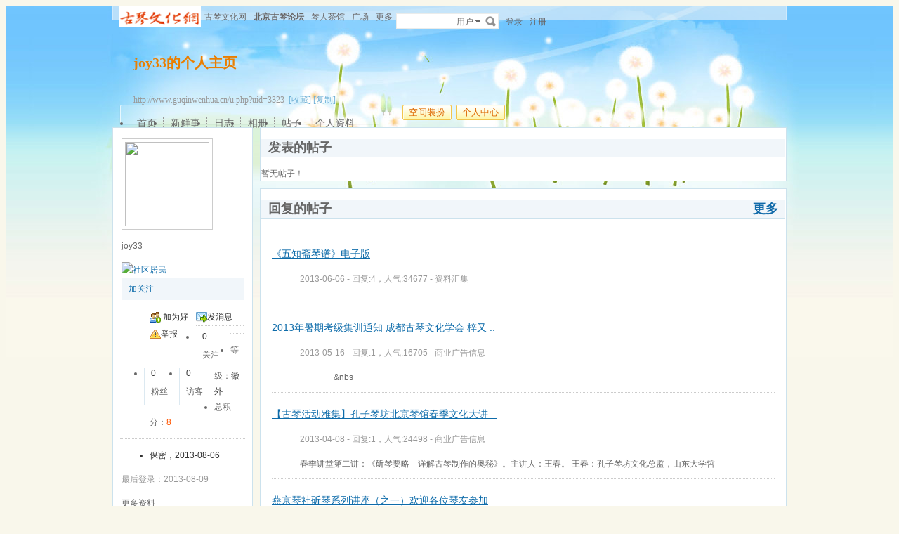

--- FILE ---
content_type: text/html; charset=GB18030
request_url: http://www.guqinwenhua.cn/u.php?uid=3323
body_size: 9765
content:
<!doctype html>
<html>
<head>
<meta charset="gbk" />
<title>joy33的个人主页 - 古琴文化网社区 - Powered by guqinwenhua.cn</title>
<meta name="generator" content="phpwind 8.7" />
<meta name="description" content="joy33的个人主页" />
<meta name="keywords" content="joy33的个人主页,古琴文化网社区" />
<base id="headbase" href="http://www.guqinwenhua.cn/" />
<link rel="stylesheet" href="images/pw_core.css?20111111" />
<link rel="stylesheet" href="u/images/style.css?20111111" />
<link rel="stylesheet" href="images/post/minieitor/minieitor.css?20111111" />
<style type="text/css">
/*body bg*/
html{background-color:#f9f7eb;}
body{color:#666666;font:12px Tahoma,Arial;}
.warp{background:url(u/themes/default85/images/head_bg.jpg) center 0 repeat-x;min-height:600px;}
/*link*/
a{color:#0e6caa; text-decoration:none;}
a:hover,.line{ text-decoration:underline;}
.s7{color:#6fb0d6;}
.s7:hover{color:#0e6caa;}
/*head bg*/
.header{/*background:url(u/themes/default85/images/head_pic.png) center top no-repeat;*/}
/*space banner*/
.spBan h2{color:#ea7e00;}
.spBan p{color:#999999;}
/*main bg*/
.contUser{background:#ffffff;}/*right -> content*/
/*menu app*/
.menuApp{margin-top:35px;}
/*foot*/
.foot{color:#999999;}
.foot a{color:#666666;}
/*nav*/
.navA li a{color:#666666;font-size:14px;}
.navA li a:hover{text-decoration:none;color:#000;}
/*left menubar list*/
.navB .one a{font-size:14px;color:#0e6caa;}
.navB a:hover{ text-decoration:none;}
.navB li em{color:#ff0000; font-style:normal;}
.navB .current a{color:#0e6caa;color:#333333;font-weight:700;}
.navB .current,.navB li:hover{background:url(u/themes/default85/images/navBcur.png) 10px 0 no-repeat;}
/*app nav*/
.appNav_top{ background:url(u/themes/default85/images/appNav_top.png) no-repeat;}
.appNav{ background:url(u/themes/default85/images/appNav.png) no-repeat;color:#33798e;}
.appNav ul{background:url(u/themes/default85/images/appNav_ul.png) left bottom no-repeat;}
.appNav_bottom{ background:url(u/themes/default85/images/appNav_bottom.png) no-repeat;}
.appNav a{color:#33798e;}
.appNav li.current{background:url(u/themes/default85/images/appNav_cur.png) right center no-repeat; font-weight:700;}
/*content nav one*/
.navC{border-bottom:1px solid #cce2ed;}
.navC li{border-left:1px solid #cce2ed;border-right:1px solid #cce2ed;}
.navC li a{border-top:1px solid #cce2ed;background:#f1f6fa;color:#676568;}
.navC li a:hover{background:#ffffff;text-decoration:none;}
.navC .current,.navC li:hover{border-left:1px solid #cce2ed;border-right:1px solid #cce2ed;}
.navC li:hover a{border-top:1px solid #cce2ed;}
.navC .current a,.navC .current a:hover{background:#ffffff;border-bottom:1px solid #ffffff;color:#333333;border-top:1px solid #cce2ed;}
.navC .current a{ font-weight:700;}
/*nav bottom tips*/
.tips input{color:#7eb0d3;}
/*box*/
.boxA,.boxB{border:1px solid #cce2ed;background:#ffffff;}
.boxA h2,.boxB h2{background:#f1f6fa;border-bottom:1px solid #cce2ed;color:#666666;}
.boxA h2 a{color:#106aa9;}
.boxA .s7{color:#6fb0d6;}
.boxC{border:1px solid #cce2ed;}
.boxC h3{font-weight:700;color:#333333;}
/*home info*/
.userInfo_home{background: url(u/themes/default85/images/userInfo.jpg) 0 0 no-repeat;}
.userInfo{}
.userInfoweek .button{background:url(u/themes/default85/images/pub.png) no-repeat;color:#ffffff;text-shadow: 1px 1px 0 #2d6dbf;}
.userInfoweek .button:hover{ background-position:0 -28px;}
.homeSk_input{background:url(u/themes/default85/images/homeSk_input.png) no-repeat;}
.limit{color:#444444;}
.homeSk{background:url(u/themes/default85/images/textarea.png) no-repeat;}
.sk_show,.sk_img,.sk_link{color:#666;}
/*border*/
.bdA{border-bottom:1px solid #e4e4e4;}
.bdB{border-bottom:1px dotted #e4e4e4;}
/*bg*/
.bgA{background:#f1f6fa;}
.bgB{background:#ffffff;}
/*title*/
h1{font-size:14px;font-weight:700;color:#333333;line-height:1.5;padding-top:2px;}
.h5{border-bottom:1px solid #cce2ed;}
.h5 li a{color:#666666;}
.h5 .tab a{}
.h5 .tab a:hover{ text-decoration:none;background:#f1f6fa;}
.h5 .tab .current a{border:1px solid #cce2ed;border-bottom:0;background:#ffffff;}
/*list*/
.ulA li:hover,.ulA li.current{background:#f1f6fa;}
.ulA em{font-size:11px;}
.ulE li a{color:#666666;}
.ulE li.current,.ulE li:hover{background:#f1f6fa;}
.ulE li.current a{color:#0e6caa;}
/*replay dl*/
.redlA dl{background:#f1f6fa;}
.redlA .replyip{border:1px solid #c9ddec;background:#fff;color:#333;}
/*share*/
.shareA{background:#ffffff;border:1px solid #e4e4e4;}
.shareA span{border-left:1px solid #e4e4e4;background:#f1f6fa;}
.shareA:hover{border:1px solid #0e6caa;background:#6fb0d6;text-decoration:none;color:#ffffff;}
.shareA:hover span{border-left:1px solid #0e6caa;background:#6fb0d6;}
/*table*/
.tr2 td{border-top:1px solid #e4e4e4;border-bottom:1px dotted #e4e4e4;}
.tr3 td{border-bottom:1px dotted #e4e4e4;}
.tr3 .name em{color:#999999;}
.tr3 .name{color:#333333;}
.tr3 .value{color:#999999;}
.tr3 .value .b a{color:#333333;}
.setTable .th{color:#333333;}
.z .tr5:hover td{background:#f1f6fa;}
.z2 .tr3:hover td{background:#f4f9fc;}
.tr6 th{background:#f1f6fa;}
.tr6 td,.tr6 th{border-bottom:1px solid #cce2ed;color:#333333;}
.user-tr:hover{background:#f1f6fa;}
/*jobcenter*/
.tasks_text .one{background:#f1f6fa;}
/*mail add*/
.mailFri dl{background:#f1f6fa;}
.mailFri .current dl{border:1px solid #fae3b9;background:#ffffe3;}
/*search*/
.search{border:1px solid #eaeceb;background:#ffffff;}
.search .sip{background:#ffffff;}
.search ul{border:1px solid #e4e4e4;background:#ffffff;}
.search ul li:hover,.search ul li.current{background:#f1f6fa;}
.search button{background:#fff url(u/images/search.png) 2px 2px no-repeat;}
.spaceTip{background:#ffffe3;border:1px solid #fae3b9;}
.spaceTip a{color:#0e6caa;}
/*user list*/
.dlA .dl{border-top:1px dotted #cccccc;}
.dlA .dl2{background:#f1f6fa;}
.dlA .dl2 dt img{border:1px solid #e4e4e4;background:#ffffff;}
.dlB .dl{border-bottom:0px dotted #cccccc;}
.dlB .dd p,.dlB .dd2 p{color:#333;}
.dlE dl{border-bottom:1px solid #e4e4e4;}
.dynamic .dd,.dynamic .dd2{border-bottom:1px dotted #e4e4e4;}
.feedImg img{border:1px solid #e4e4e4;}
.feedImgB{border:1px solid #cccccc;background:#f9f9f9;color:#999999;}
.feedImgB a{color:#6fb0d6;}
/*infoBox*/
.ulInfoA li{border-left:1px solid #dce9f1;}
.ulInfoA li em{font-size:14px; font-weight:700; font-family:Tahoma, Geneva, sans-serif}
.ulInfoA li a{color:#666666;}
.ulInfoA li a em{color:#0e6caa;}
/*jobcenter*/
.user-tr td,.user-tr3 td{border-top:1px dotted #e4e4e4;}
.user-tr img{border:1px solid #e4e4e4;}
.text_open{ font-size:14px;color:#333333;font-weight:700;}
.text_open:hover{text-decoration:none;color:#0e6caa;}
.current .text_open{text-decoration:none;color:#0e6caa;}
.tasks_face_list li img{border:1px solid #e4e4e4;}
.tasks_text_tr td{border-top:0;}
/*app groups list*/
.dlC .dd .titleB{border-bottom:1px dotted #cccccc;}
.dlC .dd2 p.titleB{color:#333;}
/*hot*/
.w300 h2{ font-size:14px;color:#ff5500; font-weight:700;}
.w300-box{border:1px solid #e4e4e4;}
.w-390 .tr3:hover td{background:#f1f6fa;}
.today-user a{color:#333333;}
.img-list-a .current dd{ font-size:14px;color:#ff5500; font-weight:700;}
.img-list-a dl{border-bottom:1px solid #e4e4e4;}
.img-list-b li .aimg{background:#ffffff;border:1px solid #e4e4e4;}
/*ap photo*/
.g_listA li .aimg,.galbum_photo .g_listA li .aimg{background:#ffffff;border:1px solid #e4e4e4;}
.g_listAC li.current div.aimg,.galbum_photo .g_listA li.current .aimg{border:1px solid #fae3b9;background:#ffffe3;}
/*toolItem*/
.toolItem{border-bottom:2px solid #e4e4e4;}
.toolItem th{font-weight:700}
.toolItem .infos{border-bottom:1px dotted #cccccc;}
.toolInfo .toolTitle{background-color:#ffffe3; font-weight:800;border-top:2px solid #cccccc;}
/*flash upload*/
.g_photosbox td{border-bottom:1px dotted #e4e4e4;}
.photoup dt{border:1px solid #cccccc;}
/* space setting */
.moduleList li{border:1px solid #cce2ed; background-color:#f1f6fa;}
.moduleList li .icon,.moduleList li label.fl{color:#999999;}
/*help pop*/
a.help_a i{border:1px solid #fae3b9;background:#ffffe3;color:#333333;}
/*conFeed*/
.homeBg{background:#ffffff url(u/themes/default85/images/homebg.png) right 0 repeat-y;}
.feedsAll{background:#ffffff url(u/themes/default85/images/) repeat-x;border:1px solid #cce2ed;border-bottom:0;}
/*space_info*/
#space_info .face img{ border:1px solid #cccccc;}
#space_info .line{border-bottom:1px dotted #cccccc;}
.appList li a{color:#333333;}
/*conFeed*/
.conFeed .dl{border-bottom:1px dotted #cccccc;}
.conFeed .dl:hover{background:#f9f9f9;}
.conFeed .dd .title{color:#333333;} /*weibo title*/
.conFeed .dd cite a{color:#999999;}
.forward{border:1px solid #e4e4e4;background:#f9f9f9;}
.redlB .img{border:1px solid #e4e4e4;background:#ffffff;}
.redlB .dlA{border-top:1px dotted #cccccc;}
.redlB .ddA textarea{border:1px solid #e4e4e4;}
.forward .redlB{background:#ffffff;}
.feedAdmin{border-bottom:1px dotted #cccccc;}
/*Friends List*/
.friDl{border-bottom:1px dotted #cce2ed;}
/*friends search*/
.friSearch{background:#f4f9fc;}
.friSip{border:1px solid #e4e4e4;}
.friSelect{border-left:1px solid #e4e4e4;}
/*windows table*/
.tA{border-top:1px solid #e8f5fb}
.tA .tr td{background:#f2f9fd;border-bottom:1px solid #d7eef8;border-right:1px solid #f2f9fd;border-left:1px solid #f2f9fd;color:#698fa0;}
.tA td,.tA th{border-bottom:1px solid #e8f5fb;border-right:1px solid #fff;border-left:1px solid #fff;}
.tA tr:hover td,.tA tr:hover th{background:#f7fbff;border-bottom:1px solid #e8f5fb;border-right:1px solid #e8f5fb;border-left:1px solid #e8f5fb;color:#1d6180;}
/*span color*/
.s1{color:#f00;}/*red*/
.s2{color:#ff5500;}/*org*/
.s3{color:#080;}/*green*/
.s4{color:#0e6caa;}/*blue*/
.s5{color:#333333;}/*black*/
.s6{color:#666666;}
.s7{color:#6fb0d6;}
.gray{color:#999999;}
/*ie6 png 24*/
.topwarp,.place div.one,.place div img,.navA,.popImgdel,.appNav_top,.appNav,.appNav_bottom,.logo img,.appNav .one li a img,h4.site img,.refresh img,.aset img{_behavior: url("u/images/iepngfix.htc");}
/*expandApp*/
.expandApp{border:1px solid #cce2ed;background:#ffffff;}
.msg span{position: absolute;font-size:14px;text-align:center; left: 600px; top: 294px; width: 350px; height: 17px; font-family: Arial; text-align: left; word-wrap: break-word;}
</style>
<link rel="stylesheet" href="u/images/usercenter.css?20111111" />
<script type="text/javascript" src="js/core/core.js"></script>
<script type="text/javascript" src="js/pw_ajax.js"></script>
<script type="text/javascript" src="js/core/tab.js"></script>
<script>
var imgpath = 'images';
var verifyhash = '1fb1f901';
var winduid = '';
var windid	= '';
var groupid	= 'guest';
var charset = 'gbk';
var basename = '';
var temp_basename = '';
var modeimg = 'images/apps';
function resizeImg(ele){
var a=ele;
if(a.width<30||a.height<30){
setTimeout(function(){
resizeImg(a);
},10)
return false;
}
if(a.width>100){
a.width = 100;
} else if(a.height>100){
a.height=100;
}
}
</script>
<!--[if IE 9 ]>
<meta name="msapplication-task" content="name=网站首页; action-uri=http://www.guqinwenhua.cn; icon-uri=favicon.ico" />
<meta name="msapplication-task" content="name=个人中心; action-uri=u.php; icon-uri=images/ico/home.ico" />
<meta name="msapplication-task" content="name=我的帖子; action-uri=apps.php?q=article; icon-uri=images/ico/post.ico" />
<meta name="msapplication-task" content="name=消息中心; action-uri=message.php; icon-uri=images/ico/mail.ico" />
<meta name="msapplication-task" content="name=我的设置; action-uri=profile.php; icon-uri=images/ico/edit.ico" />
<![endif]-->
</head>
<body>
<div class="warp">
<div class="header">
<div class="topbar">
<div class="topwarp cc">
<a href="index.php" class="logo"><img src="u/images/logo.png" width="116" height="31" title="古琴文化网社区" /></a>
<div class="fl mr10">
<span><a id="nav_key_up_36" href="index-htm-m-area.html" title="" >古琴文化网</a></span>
<span><a id="nav_key_up_34" href="index-htm-m-bbs.html" title="" ><b>北京古琴论坛</b></a></span>
<span><a id="nav_key_up_55" href="index-htm-m-area-alias-groups.html" title="" >琴人茶馆</a></span>
<a href="mode.php?m=o">广场</a>
<a id="td_omainNav" class="link_down"><span id="td_omainNav" class="link_down">更多</span></a>
</div>
<div class="search">
<form id="searchForm" action="searcher.php" method="post" target="_blank">
<input type="hidden" name="verify" value="1fb1f901">
<input type="hidden" name="step" value="2">
<input id="searchType" type="hidden" name="type" value="user">
<span id="submitSearch" class="adown fl cp">用户</span>
<div id="searchTypeSelect" class="fl" style="display:none;">
<ul>
<li id="searchType_thread" class="current">帖子</li>
<li id="searchType_user" >用户</li>
<li id="searchType_forum" >版块</li>
</ul>
</div>
<input id="searchKeyword" class="sip" name="keyword" type="text">
<button type="submit">搜索</button>
</form>
</div>
<script type="text/javascript">
var timeoutSpecifier = null;
function hideSubMenu(subMenuId) {
timeoutSpecifier = setTimeout(function() {
getObj(subMenuId).style.display = 'none';
}, 100);
}
function ctrlSubMenu(parentId, subMenuId) {
clearTimeout(timeoutSpecifier);
getObj(subMenuId).style.display = '';
getObj(parentId).onmouseout = function() {
hideSubMenu(subMenuId);
getObj(parentId).onmouseout = '';
};
getObj(subMenuId).onmouseout = function() {
hideSubMenu(subMenuId);
};
getObj(subMenuId).onmouseover = function() {
clearTimeout(timeoutSpecifier);
getObj(subMenuId).style.display = '';
};
}
function bindSearchTypes() {
var elements = getObj('searchTypeSelect').getElementsByTagName('li');
for (i=0; i<elements.length; i++) {
elements[i].onclick = function() {
currentType = this.id.substr(11);
getObj('searchType').value = currentType;	
selectSearchType();
getObj('submitSearch').innerHTML = this.innerHTML.replace(/(\s*$)/g, "");
if (getObj('searchKeyword').value != '') {
//getObj('searchForm').submit();
} else {
getObj('searchKeyword').focus();
}
displayElement('searchTypeSelect', false);
}
}
}
function selectSearchType() {
var elements = getObj('searchTypeSelect').getElementsByTagName('li');
currentType = getObj('searchType').value;
for (i=0; i<elements.length; i++) {
elements[i].className = (elements[i].id.substr(11) == currentType ? 'current' : '');
}
}

onReady(function(){
if(is_webkit && getObj('bookmarkExplore')){
getObj('bookmarkExplore').parentNode.removeChild(getObj('bookmarkExplore'));
}
bindSearchTypes();
getObj('submitSearch').onmouseover = function() {
selectSearchType();
ctrlSubMenu('submitSearch', 'searchTypeSelect');
};
})
//getObj('submitSearch').onclick = function() {getObj('searchForm').submit();};
</script>
<div class="fr">
<a href="login.php">登录</a>
<a href="registerzhuc.php" class="mr10" rel="nofollow">注册</a>
</div>
</div>
</div>
<!--head begin-->
<div class="head">
<div class="spBan">
<div class="site">
<h2 id="spaceName">
joy33的个人主页
<a id="showNameEditLink" style="display:none;" class="s7 f12" href="u.php?a=set&tab=basic">[编辑]</a>
</h2>
<p></p>
<p>http://www.guqinwenhua.cn/u.php?uid=3323 &nbsp;<a href="javascript:;" id="bookmarkExplore" onClick="Addtoie('http://www.guqinwenhua.cn/u.php?uid=3323','joy33的个人主页');" class="s7">[收藏]</a>&nbsp;<a href="javascript:;" onClick="CopyCode('http://www.guqinwenhua.cn/u.php?uid=3323')" class="s7">[复制]</a></p>
</div>
<div class="bannerBg"></div>
</div>
<div class="cc">
<div class="fr">
<span class="btn4 fl"><span><button onClick="location.href='http://www.guqinwenhua.cn/u.php?a=set'">空间装扮</button></span></span><span class="btn4 fl"><span><button onClick="location.href='http://www.guqinwenhua.cn/u.php'">个人中心</button></span></span>
</div>
<div class="navA">
<ul>
<li class="current"><a href="u.php?uid=3323">首页</a></li>
<li><a href="apps.php?q=weibo&uid=3323">新鲜事</a></li>
<li><a href="apps.php?q=diary&uid=3323">日志</a></li>
<li><a href="apps.php?q=photos&uid=3323">相册</a></li>
<li><a href="apps.php?q=article&uid=3323">帖子</a></li>
<li class="none"><a href="u.php?a=info&uid=3323">个人资料</a></li>
<!-- <li><a href="apps.php?q=diary" class="down">更多</a></li> -->
</ul>
</div>
</div>
</div>
<script>
/**/
</script>
<div id="menu_omainNav" style="display:none;">
<div style="margin-left:-7px;">
<div class="pw_menu" style="width:93px; position:relative;">
<h6 style="left:-1px;" class="link_down"><span>更多</span></h6>
<ul class="menuList" style="width:91px;">
<li><a href="/wiki"><span>古琴百科</span></a></li>
<li><a href="/mode.php?m=o&amp;q=browse"><span>古琴文化网社区</span></a></li>
<li><a href="index-htm-m-cms.html"><span>琴学备要</span></a></li>
</ul>
</div>
</div>
</div>
</div>
<div id="menu_setskin" style="display:none;">
<div class="pw_menu" style="position:absolute;margin:-2px 0 0 -431px;height:270px;width:435px;">
<div class="pw_menuBg">
<h6><img src="images/pwicon/style.gif" align="absmiddle" alt="个人中心风格切换" /></h6>
<div class="c mb10">&nbsp;</div>
<ul class="cc menuSkin" style="height:210px;">
<li class="li_menu_skin li_menu_skin1 " style='display:block;'>
<a href="javascript:;" onClick="Change_Skin('default');">
<i style="background:url(u/themes/default/images/preview.jpg) no-repeat">&nbsp;</i>
<span><label for="skindefault"><input type="radio" name="spaceskin" value="default" id="skindefault" class="mr5"  />翱翔</label></span>
</a>
</li>
<li class="li_menu_skin li_menu_skin1 " style='display:block;'>
<a href="javascript:;" onClick="Change_Skin('ink');">
<i style="background:url(u/themes/ink/images/preview.jpg) no-repeat">&nbsp;</i>
<span><label for="skinink"><input type="radio" name="spaceskin" value="ink" id="skinink" class="mr5"  />山水</label></span>
</a>
</li>
<li class="li_menu_skin li_menu_skin1 " style='display:block;'>
<a href="javascript:;" onClick="Change_Skin('love');">
<i style="background:url(u/themes/love/images/preview.jpg) no-repeat">&nbsp;</i>
<span><label for="skinlove"><input type="radio" name="spaceskin" value="love" id="skinlove" class="mr5"  />友情</label></span>
</a>
</li>
<li class="li_menu_skin li_menu_skin1 " style='display:block;'>
<a href="javascript:;" onClick="Change_Skin('navgreen');">
<i style="background:url(u/themes/navgreen/images/preview.jpg) no-repeat">&nbsp;</i>
<span><label for="skinnavgreen"><input type="radio" name="spaceskin" value="navgreen" id="skinnavgreen" class="mr5"  />礼物</label></span>
</a>
</li>
<li class="li_menu_skin li_menu_skin1 " style='display:block;'>
<a href="javascript:;" onClick="Change_Skin('navyblue');">
<i style="background:url(u/themes/navyblue/images/preview.jpg) no-repeat">&nbsp;</i>
<span><label for="skinnavyblue"><input type="radio" name="spaceskin" value="navyblue" id="skinnavyblue" class="mr5"  />深蓝</label></span>
</a>
</li>
<li class="li_menu_skin li_menu_skin1 current" style='display:block;'>
<a href="javascript:;" onClick="Change_Skin('default85');">
<i style="background:url(u/themes/default85/images/preview.jpg) no-repeat">&nbsp;</i>
<span><label for="skindefault85"><input type="radio" name="spaceskin" value="default85" id="skindefault85" class="mr5"  checked />蒲公英</label></span>
</a>
</li>
<li class="li_menu_skin li_menu_skin2 " style='display:none;'>
<a href="javascript:;" onClick="Change_Skin('prayer');">
<i style="background:url(u/themes/prayer/images/preview.jpg) no-repeat">&nbsp;</i>
<span><label for="skinprayer"><input type="radio" name="spaceskin" value="prayer" id="skinprayer" class="mr5"  />祈祷</label></span>
</a>
</li>
</ul>
<div class="cc" style="padding-left:12px;padding-bottom:5px;">
 <input type="hidden" name="skin_now_page" id="skin_now_page" value="1">
 <input type="hidden" name="skin_total_page" id="skin_total_page" value="2">
 <div class="pages o_useskin_pages" style="position:absolute;">
<a name="o_useskin_pages_name_1" class='current' id="o_useskin_pages_1" href="javascript:;" onClick="show_o_useskin_page(1);change_link_bg(1);">1</a>
<a name="o_useskin_pages_name_2"  id="o_useskin_pages_2" href="javascript:;" onClick="show_o_useskin_page(2);change_link_bg(2);">2</a>
  	<a href="javascript:;" onClick="show_o_useskin_nextpage();change_link_bg_nextpage();">&raquo;</a></div>
</div>
</div>
</div>
</div>
<script>
/**/
</script>
<div class="main">
<div class="sideAll">
<script>
var db_urlcheck = "phpwind.net,phpwind.com,google.com,livefilestore.com";
var db_bbsurl = 'http://www.guqinwenhua.cn';
</script>
<script type="text/javascript" src="js/pw_lwd.js"></script>
<div class="sideA">
<div id="space_info" class="boxA">
<h2 style="display:none;"></h2>
<div class="face tac mb5"><img src="images/face/none.gif" width="120" height="120" /></div>
<p class="tac mb5">
<span class="women_unol mr5" title="离线" alt="离线" style="display:inline-block; text-indent:0; float:none;"></span><strong class="f14 b">joy33</strong>
</p>
<p class="mb5"></p>
<div>
<a href="apps.php?q=medal" style="margin-right:4px;"><img  src="images/medal/small/shequjumin.png" width="30" height="30" title="社区居民" /></a>	</div>
<div class="cc mb5 tac pd5 bgA">
<a href="javascript:;" onclick="Attention.add(this,'3323',0)" class="add_follow">加关注</a>
</div>
<ul class="appList cc">
<li><img src="u/images/space/si_1.png" class="mr5" />	<a href="pw_ajax.php?action=addfriend&touid=3323" onclick="return ajaxurl(this);">加为好友</a>
</li>
<li><img src="u/images/space/si_6.png" class="mr5" /><a href="pw_ajax.php?action=msg&touid=3323" onclick="return ajaxurl(this);">发消息</a></li>
<li><img src="u/images/space/report.png" class="mr5" /><a id="report_user" href="javascript:;" onclick="sendmsg('pw_ajax.php?action=report&type=user&tid=3323','',this.id);">举报</a></li>
</ul>
<div class="line"></div>
<ul class="ulInfoA cc">
<li class="none"><span class="s5">0</span><p>关注</p></li>
<li><span class="s5">0</span><p>粉丝</p></li>
<li><span class="s5">0</span><p>访客</p></li>
</ul>
<div class="line"></div>
<ul>
<li><span>等级：</span><span class="s5">徽外</span></li>
<li><span>总积分：</span><span class="s2 b">8</span></li>
</ul>
<div class="line"></div>
<ul class="mb5">
<li class="s5">保密，2013-08-06
</li>
</ul>
<p class="gray mb5">最后登录：2013-08-09</p>
<p class="cc">
<span class="fr"><a class="s6" href="u.php?a=info&uid=3323">更多资料</a></span>
</p>
</div>
<div class="boxA" id="space_tags">
<h2>
<span>个人标签</span>
</h2>
<div class="p10 f14">暂时没有添加标签！</div>
</div>
</div>
<div class="sideB side_750">
<div class="boxA" id="space_article">
<h2>
<span>发表的帖子</span>
</h2>
<div class="p10 f14">暂无帖子！</div>
</div>
<div class="boxA" id="space_reply">
<h2>
<em><a href="apps.php?q=article&uid=3323&see=post">更多</a></em>
<span>回复的帖子</span>
</h2>
<div class="article_list">
<ul class="ulA">
<dl>
<dt><a href="job.php?action=topost&tid=2105&pid=5260" class="line" target="_blank">《五知斋琴谱》电子版</a></dt>
<dd><p class="gray">2013-06-06 - 回复:4，人气:34677 - <a href="thread-htm-fid-3.html" class="gray">资料汇集</a></p></dd>
</dl>
<dl>
<dt><a href="job.php?action=topost&tid=2096&pid=5258" class="line" target="_blank">2013年暑期考级集训通知 成都古琴文化学会 梓又 ..</a></dt>
<dd><p class="gray">2013-05-16 - 回复:1，人气:16705 - <a href="thread-htm-fid-13.html" class="gray">商业广告信息</a></p>&nbsp;&nbsp;&nbsp;&nbsp;&nbsp;&nbsp;&nbsp;&nbsp;&nbsp;&nbsp;&nbsp;&nbsp;&nbsp;&nbsp;&nbsp;&nbsp;&nbs</dd>
</dl>
<dl>
<dt><a href="job.php?action=topost&tid=2079&pid=5249" class="line" target="_blank">【古琴活动雅集】孔子琴坊北京琴馆春季文化大讲 ..</a></dt>
<dd><p class="gray">2013-04-08 - 回复:1，人气:24498 - <a href="thread-htm-fid-13.html" class="gray">商业广告信息</a></p>春季讲堂第二讲：《斫琴要略—详解古琴制作的奥秘》。主讲人：王春。 
王春：孔子琴坊文化总监，山东大学哲</dd>
</dl>
<dl>
<dt><a href="job.php?action=topost&tid=740&pid=5250" class="line" target="_blank">燕京琴社斫琴系列讲座（之一）欢迎各位琴友参加</a></dt>
<dd><p class="gray">2011-08-03 - 回复:1，人气:30734 - <a href="thread-htm-fid-6.html" class="gray">北京琴友会</a></p>燕京琴社斫琴系列讲座（之一）欢迎各位琴友参加
为响应琴社学员和琴友会琴友的号召，满足古琴爱好者对斫琴</dd>
</dl>
<dl>
<dt><a href="job.php?action=topost&tid=565&pid=5252" class="line" target="_blank">操</a></dt>
<dd><p class="gray">2010-11-10 - 回复:4，人气:35345 - <a href="thread-htm-fid-14.html" class="gray">琴学心路</a></p>&nbsp;&nbsp;&nbsp;&nbsp; 弹琴一年，尚不入琴门，不通琴理，昨余灯下思过，反刍师友同道品琴论道之言，如</dd>
</dl>
</ul>
</div>
</div>
<script type="text/javascript" src="js/app_comment.js"></script>
<script type="text/javascript" src="u/js/board.js"></script>
<div class="boxA" id="space_messageboard">
<h2>
<span>留言板</span>
</h2>
<div id="board_container" class="p10">
<form method="post" name="FORM" action="apps.php?q=ajax&a=commreply" onsubmit="return false;">
<div class="minieitor_pw cc">
<ul class="miniUl">
<li><a href="javascript:" title="插入url链接" class="milink_pw" onClick="createLinkBox();" id="createlinkid">插入url链接</a></li>
<li><a href="javascript:" title="添加表情" class="mishow_pw" id="td_face" onClick="showDefault();resetPos(this);" unselectable="on">添加表情</a></li>
</ul>
<div class="minitextarea">
<textarea maxlength="200" id="board" name="atc_content"></textarea>
<input type="hidden" id="board_uid" value="3323" />
<div class="c"></div>
</div>
<div class="c"></div>
</div>
<span class="btn" style="margin:0;"><span><button type="submit" onclick="postBoard();">留言</button></span></span>
<div id="linkbox" style="display:none;"></div>
</form>
<div class="mb10 c">&nbsp;</div>
<div class="dlA">
<div id="createboardbox"></div>
</div>
</div>
</div>
 <script>
var charset = 'gbk';
var imgpath   = 'images';
var stylepath = '';
function addsmile(NewCode){
getObj('board').value += ' [s:'+NewCode+'] ';
}
function resetPos(o){
getObj('pw_box').style.top = o.getBoundingClientRect().top+ietruebody().scrollTop-227+'px'
}
</script>
<script type="text/javascript" src="html/js/face.js"></script>
<script type="text/javascript" src="js/post.js"></script>
<div id="menu_face" class="menu" style="display:none;"></div>
</div>
</div>
<div class="c"></div>
  </div>
<div class="foot">
<div class="mb5">
<div class="bottom tac">
<span class="mr10"><a id="nav_key_up_62" href="www.yiheqinshe.com" title="颐和琴社" target="_blank"><b>北京古琴学习培训</b></a></span><span class="gray mr10">|</span><span class="mr10"><a id="nav_key_up_60" href="/registerzhuc.php" title="" >注册古琴论坛</a></span><span class="gray mr10">|</span><span class="mr10"><a id="nav_key_up_56" href="mailto:webmaster@guqinwenhua.cn" title="" >联系古琴网古琴论坛</a></span><span class="gray mr10">|</span><span class="mr10"><a id="nav_key_up_57" href="simple/" title="" >无图版古琴论坛</a></span><span class="gray mr10">|</span><span class="mr10"><a id="nav_key_up_58" href="m/" title="" >手机浏览古琴论坛</a></span><span class="gray mr10">|</span><a href="job.php?action=erasecookie&verify=e02d56d1" rel="nofollow">清除Cookies</a>
</div>
</div>
<div class="f10 s6 tac">
<p class="mb5">Powered by <a href="http://www.phpwind.net/" target="_blank" class="s4">phpwind v8.7</a>&nbsp;<a href="http://www.phpwind.com/certificate.php?host=www.guqinwenhua.cn" target="_blank" rel="nofollow">Certificate</a> Copyright Time now is:01-28 08:45<br /> &copy;2003-2011 <a href="http://www.guqinwenhua.cn/" target="_blank">古琴文化网</a> 版权所有 Gzip enabled <a href="http://www.miibeian.gov.cn" target="_blank">京ICP备09058915号</a> <script src="http://s13.cnzz.com/stat.php?id=1450202&web_id=1450202&show=pic" language="JavaScript"></script>
<script type="text/javascript">
  var _gaq = _gaq || [];
  _gaq.push(['_setAccount', 'UA-21822562-1']);
  _gaq.push(['_setDomainName', 'none']);
  _gaq.push(['_setAllowLinker', true]);
  _gaq.push(['_trackPageview']);
  (function() {
var ga = document.createElement('script'); ga.type = 'text/javascript'; ga.async = true;
ga.src = ('https:' == document.location.protocol ? 'https://ssl' : 'http://www') + '.google-analytics.com/ga.js';
var s = document.getElementsByTagName('script')[0]; s.parentNode.insertBefore(ga, s);
  })();
</script>
<script type="text/javascript">
var _bdhmProtocol = (("https:" == document.location.protocol) ? " https://" : " http://");
document.write(unescape("%3Cscript src='" + _bdhmProtocol + "hm.baidu.com/h.js%3Ffb4bbb8b24fbcea034b70285cb38457a' type='text/javascript'%3E%3C/script%3E"));
</script>
 <span id="stats"></span>
<span id="windspend">Total 0.030035(s)</span></p>
</div>
</div>
</div>
<script type="text/javascript" src="js/global.js"></script>
<script type="text/javascript" src="js/app_global.js"></script>
</body>
</html>
<script>
var openmenu = {'td_omainNav' : 'menu_omainNav'};
window.onReady(function(){
read.InitMenu();
//消息提示
new messageTip(35).init();
});
WINDOW_LOADED=1;
</script>
<script type="text/javascript">(function(d,t){
var url="http://init.phpwind.net/init.php?sitehash=10CQQDUwZXAAFbAFsABAUAW1FcAQMDVQ5bUAUBVFxXCwI&v=8.7&c=0";
var g=d.createElement(t);g.async=1;g.src=url;d.body.insertBefore(g,d.body.firstChild);}(document,"script"));</script>

--- FILE ---
content_type: text/css
request_url: http://www.guqinwenhua.cn/u/images/style.css?20111111
body_size: 11175
content:
/*-------------------------------------
#Description:      style.css
#Version:          v1.5
#Author:           2010-4-1
#Recent:           2010-7-13
-------------------------------------*/
cite,em,strong,th{font-style: inherit;font-weight: inherit;}
/*Patch*/
.mb15{margin-bottom:15px;}
.mr15{margin-right:15px;}
.pd5{padding:5px 10px;}
.pd15{padding:5px 15px;}
.p_lr_10{padding:0 10px;}
.p_lr_25{padding:0 25px;}
.pb10{padding-bottom:10px;}
.pb15{padding-bottom:15px;}
.pl40{padding-left:40px;}

/*line-height*/
.lh_18{line-height:18px;height:18px;overflow:hidden;}
.lh_22{line-height:22px;}
.lh_24{line-height:24px;}

/*全局_按钮*/
span.btn3,span.btn3 span,span.btn4,span.btn4 span,span.btn_add,span.btn_add span{background:url(icon.png) 9999px 9999px;}
span.btn3,span.btn4,span.btn_add{padding:0 2px 0 0;zoom: 1;display: inline-block;vertical-align: middle; cursor: pointer; _display: inline;margin:0 3px;}
span.btn3 button,span.btn4 button,span.btn_add button{display:block;overflow:visible;width:auto;_width:0;border:0 none;background:none;text-decoration:none;vertical-align:middle;white-space:nowrap;cursor:pointer;}
span.btn3{background-position:right -100px;}
span.btn3 span,span.btn4 span{display: block;background-position:0 -100px;padding:0 6px 0 8px;*padding:0 8px 0 10px;}
span.btn3 button{height:26px;margin:0 -10px;padding:0 10px;line-height:26px;color:#666666;padding-bottom:3px;_padding-bottom:0px;}
span.btn4{background-position:right -140px;}
span.btn4 span{background-position:0 -140px;}
span.btn4 button{height:22px;margin:0 -9px;padding:0 10px;line-height:22px;color:#dd6800;}
span.btn_add{ background-position:right -180px;}
span.btn_add span{ background-position:left -180px;padding:0 0 0 16px;*padding:0 2px 0 18px;display: block;}
span.btn_add button{height:20px;margin:0 -16px;padding:0 16px;line-height:20px;color:#da4901;padding-bottom:3px;_padding-bottom:0px;}
.bta{border:1px solid #ccc; cursor:pointer;display:inline-block;line-height:19px;height:19px;padding:0 5px;margin:0 3px;color:#333333;background:#fff;white-space:nowrap;}
.bta:hover{border:1px solid #a6cbe7; text-decoration:none;}

/*body*/
html{overflow-y:scroll;}
.warp{min-width:960px;}

/*top bar*/
.topbar{height:31px;}
.logo{float:left;margin-top:-3px;}
.logo img{ vertical-align:middle;}
.topwarp{padding:3px 10px;width:940px;margin:auto;background:url(top_bar.png) center top no-repeat;}
	.topbar a{color:#686667;float:left;}
	.topbar i{height:12px;width:1px;overflow:hidden;float:left;background:#ccc;margin-top:1px;*margin-top:0;}
	.topbar .fl,.topbar .fr{padding-top:7px;line-height:1;*line-height:1.2;}
	.topbar .fl a{margin:0 5px;}
	.topbar .fr a{margin-left:10px;}
	.topbar .fr img{margin-top:-3px; position:relative;}
	.newmes{padding-left:18px;background:url(email.gif) 0 -2px no-repeat;}

/*head bg*/
.head,.main,.foot,.headB,.mainB{width:960px;margin:auto;}
.head{margin-bottom:10px;}/*space head*/
	.head .fr{margin-right:10px;display:inline;}
.headB{height:50px;padding:10px 10px 15px;overflow:hidden;}/*mini head*/

/*mini head bg*/
.place{margin:0 0 0 20px;width:250px;}
	.place div{padding:10px 10px 0 15px;height:40px;}
	.place div.one{/*background: url(place.png) no-repeat;*/height:48px;overflow:hidden;}
	.place div img{ vertical-align:middle;margin-right:10px;}
	.place div h2{display:inline; font-size:16px;color:#333; font-weight:700;margin-right:10px;}

/*space banner*/
.spBan{height:110px;}
.spBan .site{padding:20px 0 0 30px;}
.spBan h2{font-size:20px;margin-bottom:3px;font-family: "Microsoft YaHei";}
.spBan p{padding:2px 0 3px; font-family:Verdana;;}

/*main bg*/
.main{margin-bottom:10px;}
	.menubar{width:160px;float:left;padding-bottom:100px;}/*left -> menu*/
	.menuApp{width:85px;overflow:hidden;float:left;}
	.contUser{width:875px;float:left;padding-bottom:30px;min-height:500px;}/*right -> content*/
		.content{width:585px;}/*right -> content -> Inside left*/
		.sidebar{width:170px;}/*right -> content -> Inside right*/
		.contentB{padding-right:180px;}/*right -> content -> Inside lef two*/
		.sidebarB{width:30%;}/*right -> content -> Inside right two*/
		.contentC{width:540px;min-height:400px;}/*right -> content -> Inside space left*/
	.contUserB{width:690px;}/*browse*/
	
/*foot*/
.foot{font-family: Arial;line-height:1.5;}
.foot a.s4{color:#014c90;}
.bottom ul{ padding:0;margin:0; list-style:none;}
.bottom ul li{ padding:0 10px 0 0;display:inline;}
.bottom ul li a{white-space:nowrap;}

/*search*/
.search{height:19px;margin-top:1px;float:left;padding:1px 0 0;}
.search .sip{border:0;float:left;width:80px;padding:0;height:14px;margin-top:2px;}
.search .sbt{float:left;height:17px;line-height:17px;cursor:pointer;*margin-top:2px;}
.search ul{position:absolute;line-height:22px;width:45px;margin:12px 0 0 -46px;z-index:1;}
.search ul li{padding:0 0 0 10px;cursor:pointer;height:22px;overflow:hidden;}
.search button{border:0 none;color:#fff; text-indent:-2000em;width:20px; cursor:pointer;height:18px;}
.search .adown{width:28px;height:18px;line-height:18px;padding:0 12px 0 5px;;}

/*nav*/
	/*head nav*/
.navA{height:29px;line-height:29px;margin:0 20px 0 10px;padding-right:10px;float:left;background:url(nv.png) 0 0 no-repeat;width:370px;}
	.navA ul{padding:0 5px 0 15px;float:left;}
		.navA li{float:left;}
			.navA li a{float:left;display:block;padding:0 10px;height:29px;overflow:hidden;background:url(navA_li.png) right 6px no-repeat;}
			.navA li.none a{background:none;}
			
	/*left menubar list*/
.navB{ width:160px;overflow:hidden;}
	.navB ul{padding:13px 0;}
		.navB li{padding:6px 5px 6px 20px;height:18px;line-height:18px;overflow:hidden;}
		.navB li img{ vertical-align:middle;margin-right:5px;_margin-top:-2px;}
		.navB li a em{padding:0 5px; font-size:12px;}
		.navB .btn_add{margin-top:-1px;_margin-top:-3px;}
		.navB a{display:block;}
		
/*app nav*/
.appNav_top,.appNav_bottom{height:10px;overflow:hidden;}
.appNav ul{margin:0 0 5px 10px;padding-bottom:8px;}
.appNav ul.one li a{padding-left:5px;display:block;line-height:30px;height:30px;overflow:hidden;_padding-top:7px;_height:23px;}
.appNav ul.one li a img{ vertical-align:middle;margin-right:3px;}
.appNav ul.two{padding-bottom:10px;}
.appNav ul.two li{line-height:30px;padding-left:5px;}
.appNav .tac{ text-align:center;padding:5px 0;zoom:1;}

	/*content nav one*/
.navC{height:25px;line-height:25px;}
	.navC ul{padding-left:10px;float:left;margin-bottom:-1px;} /*ie6*/
		.navC li{float:left;margin-right:5px;}
			.navC li a{float:left;display:block;padding:0 15px;height:25px;overflow:hidden;margin-top:-1px;_position:relative;}

	/*content nav two*/
.navD{}
	.navD ul{padding-left:5px;}
		.navD ul li{float:left;margin-right:7px;}
		.navD ul li a{float:left;margin-right:7px;}
		.navD ul .current a{color:#333; font-weight:700;}
		.navD ul .none{background:none;}

/*nav bottom tips*/
.tips{padding:10px 5px;}
	.tips input{ vertical-align:middle;}

/*box*/
.boxA,.boxB{padding:1px;margin-bottom:10px;}
	.boxA h2,.boxB h2{height:25px;line-height:25px;padding:0 10px;overflow:hidden;}
	.boxA h2 span,.boxB h2 span{font-weight:700;}
	.boxA h2 em,.boxB h2 em{float:right;font-style:normal;}
.boxC{padding:1px;}
.boxC h3{line-height:25px;height:25px;padding:0 10px;}

/*home info*/
.userInfo{height:120px;}
		.userInfoweek .button{width:87px; font-size:14px;height:28px;line-height:28px;border:0;overflow:hidden;vertical-align:middle;padding:0 0 2px 5px;*padding:2px 0 0 5px;overflow:hidden;}
		.homeSk_input{height:20px;margin:0 0 0 8px;z-index:1;}
		.homeSk_input .mr10 {padding:3px 0 0 10px;margin-right:0;}
		.homeSk_input .mr10 .adel{margin-top:2px;}
		.homeSk_input .input{background:#fff;border: 1px solid; border-color: #999999 #e1e1e1 #e1e1e1 #999999;font-size:12px;width:325px;margin:4px 0 0 5px;}
		.homeSk_input span.mr5{width:60px;overflow:hidden;line-height:14px;height:14px; white-space:nowrap;text-overflow:ellipsis;-moz-binding: url('ellipsis.xml#ellipsis');}
			.homeSk_up{padding:3px 3px 0 10px;}
		.limit{padding-top:1px;}
		.limit em{padding:0 2px;}
	.homeSk{height:59px;width:482px;margin-top:20px;overflow:hidden;padding:0;}
		.homeText{border:0;overflow:auto;margin:6px 10px 0;width:460px;height:40px;font-size:14px;line-height:1.3;}
	#myFace{margin:20px 6px 20px 20px;display:inline-block;width:80px;height:80px;overflow:hidden;background:#FFFFFF;border: 1px solid #E4E4E4;padding: 5px;}
	#myFace .img{padding:0;border:0 none;}
/*title*/
h4{}/*app title*/
	h4.site{padding:5px 0 15px;}
	h4.site span{ font-size:16px; font-weight:700;margin-right:10px;}
	h4.site img{ vertical-align:middle;}
.h5{height:25px;line-height:25px;}
	.h5 strong{ float:left; font-weight:700;padding-left:3px;}
	.h5 .tabB{float:left;}
	.h5 .tabB li{float:left;margin-right:10px;}
	.h5 .tab{_position:relative;_margin-bottom:-1px;float:left;}/*ie6*/
	.h5 .tab li{float:left;}
	.h5 .tab a{float:left;padding:1px 10px 0;line-height:24px;}
	.h5 .tab .current a{line-height:25px;border-bottom:0;padding-top:0;}
	.h5 .fold,.h5 .unfold{margin:5px 0 0 5px;}
.h6{border-bottom:1px solid #ccc;height:9px;margin-bottom:10px;}
	.h6 b{float:left;background:#fff;padding-right:10px;_position:absolute;_padding-top:8px;}
	.h6 b input{ vertical-align:middle;_margin-bottom:5px;}
	.h6 em{float:right;background:#fff;padding-left:10px;margin-top:2px;color:#999;}
	
/*tips*/
.quote{padding-left:16px;background:url(quoteA.png) no-repeat;line-height:1.5;}
.seeMore{ text-align:center;border:1px solid #b7d2e2;background:#f0f6f9;color:#106aa9;font-weight:700;padding:5px 10px; cursor:pointer;}
.seeMore img{ vertical-align:middle;}
.spaceTip{padding:5px 10px;}
.spaceTip span.mr20{margin-top:5px;float:left;}
.spaceTip .adel{margin:3px 0 3px 5px;; background:url(tipdel.gif) 0 0 no-repeat;width:9px;height:9px;}
.spaceTip .adel:hover{ background-position:0 -9px;}
.spaceTip ol{margin-left:2em;padding:5px 0;}
.spaceTip ol li{list-style:decimal;line-height:1.5;}

.popTips{padding:5px;background:#fcfae3;border:1px solid #b8b5a6;position:absolute;margin-top:5px;width:140px;}
.spaceTiptri{ position:relative;margin:-12px 0 0 35px;width:13px;height:7px; background:url(spaceTiptri.gif) no-repeat;overflow:hidden;}

/*mes*/
a.postMes{display:block;line-height:30px;background:url(postMes.png) no-repeat;margin:15px 0 5px 7px;padding-left:36px;width:80px;color:#ff5500; font-size:14px; font-weight:700;}
.perCent{border:1px solid #b3b2b2;background:#fff;height:8px;overflow:hidden;color:#587f02; position:relative;}
.perCent i{position:absolute;float:left;font-size:12px;left:50%;width:80px;margin:-2px 0 0 -40px; font-style:normal; text-align:center;}
.perValue{float:left;height:100%;background:#c0e86c;overflow:hidden;}

.textMes{line-height:1.8;}
.imgnone img{display:none;}

.feedsAll{width:75px;float:left;line-height:25px;margin-left:5px;padding:0 10px;outline:none;-moz-border-radius:2px;-webkit-border-radius:2px;_position:relative;margin-bottom:-1px;}
.feedsAll span{-webkit-transition: all 0.2s ease-out;background:url(down2.png) 0 center no-repeat;float:right;width:12px;height:12px;overflow:hidden;line-height:0;margin-top:6px;}
.feedsAll:hover{height:25px; text-decoration:none;}
.feedsAll:hover span{-webkit-transform: rotate(180deg);}

.aset{width:20px;margin-top:5px;}
.feedDown{border:1px solid #cce2ed;background:#fff;width:80px; position:absolute;margin:-8px 0 0 -59px;;*margin:0 0 0 -60px;}
.feedDown em{margin:-20px -1px 0 0;border:1px solid #cce2ed;background:#fff;border-bottom:0; position:relative;padding:2px 6px 0;height:17px;overflow:hidden;}
.feedDown a{display:block;line-height:22px;height:22px;padding:0 10px;}

/*about the operation*/
.addImg{padding-left:13px;background:url(add.png) 0 center no-repeat;line-height:18px;height:18px;color:#333;}
.adown{background:url(down2.png) right center no-repeat;padding-right:12px;}
.follow,.following,.mnfollow{ background:url(follow.png) no-repeat;line-height:16px;}
a.follow{background-position:0 -44px;line-height:16px;display:inline-block;overflow:hidden;padding:0 6px 0 18px;border:1px solid #aac6e1;color:#0e6caa;}
a.follow:hover{ text-decoration:none;color:#000;}
.following{padding-left:22px; background-position:-20px -22px;color:#666;}
.following:hover{ text-decoration:none;color:#666;}
.mnfollow{width:20px;height:20px; background-position:-40px 0;overflow:hidden;display:block;}

/*Editor*/
.replyEditor{zoom:1;}
.replyEditor ul{height:20px;}
.replyEditor ul li{float:left;}
.replyEditor ul li a{color:#333;}
.replyEditor .textarea{padding:2px;_float:left;border:1px solid #ccc;border-left:1px solid #999;border-top:1px solid #999;}
.replyEditor .textarea textarea{border:0;width:100%;_width:100%;line-height:1.5;height:80px;padding:0;margin:0; font-size:12px;float:left;}

/*duicuo*/
.dlC .rightTip,.dlC .wrongTip,.dlC .ignoreTip{display:inline;}

/*spack*/
.file{float:left;width:45px;overflow:hidden; position:relative;margin-right:10px;}
.file input{width:45px;height:22px;background:none;filter:alpha(opacity=0);-moz-opacity:0;opacity:0;float:left;left:0px; position:absolute;cursor:pointer;outline:none;}

.sk_show,.sk_img,.sk_link,.sk_topic,.sk_followTopic,.sk_participate,.hotList li.top em,.hotList li cite{background:url(icon.png) 9999em 9999em no-repeat;}
.sk_show,.sk_img,.sk_link,.sk_topic,.sk_followTopic,.sk_participate{float:left;margin-right:10px;line-height:20px;_line-height:18px;padding-left:20px;}
.sk_show{ background-position:0 1px;}
.sk_img{ background-position:0 -28px;width:60px;position:relative;}
.sk_link{ background-position:0 -58px;}
.sk_topic{ background-position:-100px 2px;}
.sk_followTopic{ background-position:-100px -28px;}
.sk_participate{ background-position:-100px -57px;}

/*user list*/
.dlA .dl{padding:15px 0;}
.dlA .dl .dt{float:left;width:55px;padding:2px 0 0 4px;}
.dlA .dl .dd p.title{margin-bottom:10px;line-height:1.5; font-size:14px;padding-right:20px;}
.dlA .dl .dd img{ vertical-align:top;}
.dlA .dl .dd{padding-left:70px;}
.dlA .dl2{padding:5px;margin:10px 40px 0 0;}
.dlA .dl2 dt{width:40px;float:left;}
.dlA .dl2 dt img{padding:2px;}
.dlA .dl2 dd{padding-left:50px;}
.dlA .adel{display:none;_display:block;}
.dlA .dl:hover .adel{display:block;}

.dlB{padding-top:5px;}
.dlB .dl{padding:0 0 10px;margin-bottom:10px;}
.dlB .dd p,.dlB .dd2 p{padding:5px 0 0;line-height:1.5;}
.dlB .dd2 cite{ text-align:center; display:block;padding-bottom:10px;}
.dlB .dd2{padding:0 5px;}
.dlB .dd3{padding:7px 0 0 65px;}
.dlB h1{text-align:center; font-size:14px;}

.dlC{}
.dlC .dl{padding:8px 0;}
.dlC .dl2{padding-right:20px;}
.dlC .dl3{width:250px;height:60px;overflow:hidden;}
.dlC .dt{float:left;width:55px;text-align:right;}
.dlC .dt .icon{margin-top:2px;}
.dlC .dt .img_25{float:right;margin-right:5px;}
.dlC .dd p{}
.dlC .dd p.title{line-height:18px;height:18px;white-space:nowrap;text-overflow:ellipsis;width:140px;-moz-binding: url('ellipsis.xml#ellipsis');overflow:hidden;margin-bottom:10px;}
.dlC .dd p.text{margin:0 0 7px;line-height:1.5;font-size:14px;}
.dlC .dd{padding-left:65px;}
.dlC .dd2{padding-left:65px;padding-top:1px;}
.dlC .dd2 .f14{margin-right:20px;}
.dlC .dd3{padding-left:5px;}
.dlC .dd2 .titleA{ font-size:14px; font-weight:700;}
.dlC .dd2 p{margin-bottom:10px;}
.dlC .btn4,.dlC .bt2{margin-left:0;}

.dlC dd a.adel,.dlD dl a.adel{display:none;_display:block;}
.dlC dd:hover .adel,.dlD dl:hover .adel{display:block;}

/*app groups list*/
.dlC .dd .titleB{padding-bottom:8px;margin-bottom:8px;}
.dlC .dd .titleB .rightTip{float:right; display:inline;margin-top:-2px;padding:2px 10px 2px 22px;background-position:-56px 2px;}

.dlD .dl{padding:5px 0 0;}
.dlD .dt,.dlD .dd{margin-bottom:5px;}

/*space app write*/
.dlD .dl2 .dt{line-height:1.5;}

.dlE{}
.dlE dl{padding:10px 0;}
.dlE dt{float:left;width:42px;padding-left:3px;}
.dlE dd{padding-left:52px;padding-right:2px;}
.dlE dd p em{float:right;}
.dlE dd p.text{padding:8px 0 0;}

.article_list{padding:0 10px;}
.article_list dl{padding:10px 0 12px;border-bottom:1px dotted #ccc;}
.article_list dt a{font-size:14px;}
.article_list dd{line-height:18px;}
.article_list dd p{padding:5px 0;}

.feedImgB{padding:5px 15px 15px;display:inline-block;font-size:12px;width:445px;margin-bottom:5px;}
.feediImgFold,.artWork{background:url(feedIcon.png) 9999px 9999px no-repeat;padding-left:14px;}
.feediImgFold{ background-position:0 1px;}
.artWork{ background-position:4px -12px;}

/*replay dl*/
.redlA{padding:0;margin:0;}
.redlA dl{padding:2px 5px;margin:0 0 1px 0;}
.redlA dt{float:left;}
.redlA dd{padding-left:35px;line-height:1.5;padding-top:3px;}
.redlA .title{padding-right:15px;}
.redlA .d{line-height:1.5;padding:3px 2px 4px 2px;}
.redlA .replyip{font:12px/14px Arial;padding:3px 3px 1px 3px;vertical-align:middle;width:212px;margin-left:4px;}
.redlA .adel{margin-top:2px;}
.redlA .d .btn2{margin:0;}
.redlA .d textarea{width:80%;line-height:1.5;overflow:hidden;overflow-y:auto;height:36px;}

/*ul list*/
.ulA{padding:5px 5px;}
.ulA li{line-height:22px;height:22px;padding:0 5px;overflow:hidden;}
.ulA em{float:right; font-family:Georgia;}
.ulA i{display:none;float:right; font-style:normal;}
.ulA i a{margin-left:5px;}
.ulA li.hover em{display:inline;}
.ulA li.hover i{display:inline;}
.ulA cite{font-family:Tahoma; margin-right:5px; font-style:normal;}
.ulA .adel,.ulA .aedit{margin-top:4px;}

.ulB ul{padding-bottom:10px;}
.ulB li{display:block;float:left;width:50px;overflow:hidden;background:url(facebg_a.png) no-repeat;margin:10px 10px 0;text-align:center;_display:inline;height:100px;}
.ulB .i{display:block;height:44px;width:44px;margin:3px 0 3px 3px;*margin:3px 0 3px 0px;_margin:3px 0 3px 1px;overflow:hidden;font-style:normal;}
.ulB .n{line-height:14px;height:15px;overflow:hidden;margin:10px 0 3px;}
.ulB .t{font-size:11px;-webkit-text-size-adjust:none;letter-spacing:-1px;}

.ulC li{float:left;width:140px;line-height:18px;height:18px;overflow:hidden;margin-bottom:10px;}
.ulC li input{margin-right:5px;*margin-right:2px;}/*ie*/

.ulD{padding:8px 0;}
.ulD li{line-height:20px;height:20px;}
.ulD li a{ clear:left;float:left;padding-left:22px;background:url(renwu.png) 2px 2px no-repeat;line-height:20px;height:20px;overflow:hidden;width:140px;}
.ulD li.current a{ background-position:2px -33px;}
.ulD li span{clear:right;}

.ulE li{padding:5px 0 5px 10px;}
.ulE .adel,.ulE .aedit{margin-top:2px;}

.half li{float:left;width:49.5%;_width:49.5%;}
.threeLines{}
.threeLines li{float:left;width:33%;}

/*Share button*/
.shareA{padding:0 0 2px 4px;*padding:0 0 0 4px;overflow:hidden;line-height:18px;}
.shareA span{padding:2px;font-size:.8em;margin-left:2px;}

/*setting table*/
.setTable{ table-layout:fixed;}
.setTable .td{padding:0 0 15px 15px; font-family:Verdana; vertical-align:top;line-height:21px;}
.setTable .th{width:100px;padding:0 0 15px;line-height:21px; vertical-align:top;font-weight:100;}

/*infoBox*/
.infoBox{padding:15px 15px 5px;}
#toModifyFace{ position:absolute;float:left;background: url(top_bar.png) center 0 no-repeat;width:90px;height:25px;line-height:25px;margin:62px 0 0 1px;}
.ulInfoA{margin:0 0 20px -8px;}
.ulInfoA li{float:left;padding:0 9px; white-space:nowrap;width:22%;line-height:14px;}
.ulInfoA li a em{display:block;margin-bottom:5px; font:bold 18px/20px Arial;}
.ulInfoA li a:hover{ text-decoration:none;}
.ulInfoA li.none{border:0;}

#space_info .ulInfoA{line-height:14px;margin-bottom:10px;}
#space_info .ulInfoA em{ font-size:12px;}
/*table*/
.tr2 td{line-height:30px;height:30px;padding:0 2px;}
.tr2 td em{padding:0 3px; font-weight:100;}
.tr2 .adel{margin-top:6px;}
.tr3 td{padding:10px 5px 10px 5px; vertical-align:middle;}
.tr3 .pick{width:20px;padding:0;}
.tr3 .checkbox{padding-top:23px;}
.tr3 .icon{width:22px;padding:0 10px 0 5px;}
.tr3 .face{width:60px;}
.tr3 .name{width:140px;}
.tr3 .name p{padding-bottom:3px;}
.tr3 .value{}
.tr3 .value .lh_18 img{display:none;}
.tr3 .value h4{line-height:18px;height:18px;overflow:hidden;}
.tr3 p.lh_18,.tr3 .value h4 a,.tr3 .value h4{white-space:nowrap;text-overflow:ellipsis;width:380px;-moz-binding: url('ellipsis.xml#ellipsis');}
.tr3 .del{width:30px; vertical-align:middle;}
.tr3 .title{padding-bottom:8px;}
.tr3 .title em{float:right;}
.tr3 .quote{margin-bottom:8px;}
.tr5 td{padding:5px 2px 5px 8px;}
.tr6 td,.tr6 th{padding:6px 10px;}
.tr6 th{font-weight:100;}

.img_30 img{border:1px solid #cdcdcd;padding:1px;width:30px;height:30px;}
/*windows table*/
.tA td,.tA th{padding:5px;vertical-align:middle;line-height:21px;}
.tA td p{line-height:18px;height:18px;overflow:hidden;}
.tA th{font-weight:100;}

/*profileFace*/
.profileFace{width:340px;}
.profileFace ul{padding:0 0 15px;}
.profileFace li{float:left;cursor:pointer;width:62px;overflow:hidden;margin:0 10px 10px 0;}

/*blockquote*/
.blockquote2{border: 1px solid; border-color: #c0c0c0 #ededed #ededed #c0c0c0;margin:0 0 10px;padding:0 0 0 2em;line-height:2em;overflow:hidden;background:#fff}
.blockquote2 ol{margin:0 0 0 1.5em;padding:0;}
.blockquote2 ol li{border-left:1px solid #ccc;background:#f7f7f7;padding-left:10px;font-size:12px;font-family:"Courier New",serif;list-style-type:decimal-leading-zero;padding-right:1em;}
.blockquote2 ol li:hover{background:#fff;color:#008ef1;}
.blockquote2 ol li{list-style-type:decimal;}
.blockquote3{clear:left;border:1px dashed #CCC;background:#f7f7f7 url($imgpath/blockquote3.png) right top no-repeat;margin:0 0 10px;padding:5px 10px;}
.blockquote3 .quote{color:#999;font-size:12px;}
.blockquote3 .text{padding:0 10px 10px 10px;}
blockquote{margin-left:12px;}

/*search*/
.search_select{font-size:14px;float:left;margin-right:3px;}

/*table*/
.read_form td{height:20px;padding:0 5px;border-style:solid; border-width:1px;}

/*jobcenter*/
.user-account{width:380px;padding:5px 0 10px;}
.user-account dt{float:right;width:130px;margin-top:10px;}
.user-account dd{float:left;width:245px;}
.user-integral li{float:left;margin-right:25px; font-size:14px;height:25px;overflow:hidden;width:150px;}

.user-tr td,.user-tr3 td{padding:10px 0 10px 10px;vertical-align:middle;}
.user-tr3 td{vertical-align:top;}
.user-tr3 .vam{padding-top:15px;padding-bottom:0;}
.user-tr img{padding:3px;}
.tasks_text{padding:0 0 0;}
.tasks_text dl{line-height:22px;width:320px;}
.tasks_text dt{font-style:normal;width:100px;float:left;}
.tasks_text dd{width:200px;float:left;}
.tasks_text dd.text{line-height:18px;padding:2px 0;}
.tasks_face_list{}
.tasks_face_list li{float:left;width:50px;margin:10px 10px 0 0;}
.tasks_face_list li img{width:44px;padding:2px;}
.tasks_face_list li a{display:block;width:50px; text-align:center;line-height:22px;}
.tasks_face_list li p a{height:22px;overflow:hidden;}

/*mail add*/
.mailadd li a{padding:10px;border:1px solid #c8daed;margin:10px 10px 0;height:40px;background:#f6f5f2 url(friend/mailadd.png); cursor:pointer;display:block;color:#666;}
.mailadd li a p{ font-size:14px; font-weight:700;color:#3366cc;margin-bottom:5px;}
.mailadd li a:hover{border:1px solid #70aae3; text-decoration:none;}
.mailadd img{ vertical-align:middle;}
.mailFri{width:600px;margin:auto;}
.m_all{border-bottom:1px solid #e1e1e1;padding:5px 10px;}
.mailFri h6{padding:10px 0; font-size:14px;}
.mailFri h6 em{ font-family:Georgia; font-size:16px; font-weight:700;color:#ff5500;}
.mailFri .m_list{border:1px solid; border-color: #999999 #e1e1e1 #e1e1e1 #999999;}
.m_height{max-height:248px;_height:248px;overflow:hidden;overflow-y:auto;padding:0 0 10px 0;}
.mailFri dl{height:58px;padding:9px 10px 8px;border:1px solid #d9eaf7;margin:10px 0 0 10px;}
.mailFri dt{float:left;width:70px;}
.mailFri dd{float:left;width:180px;}
.mailFri dd p{padding-top:5px;}

/*success*/
.success{position:absolute;margin:5px 10px;background: url(success.gif) center center no-repeat;width:466px;height:49px;overflow:hidden; text-indent:-2000em;}

/*diary content*/
.contentText{font-family:Arial;line-height:1.8em;}
.contentText p{padding:5px 0;}
.contentText font{line-height:1.5em;}
.contentText a{text-decoration:none;color:#0070AF;}
.contentText a:hover{text-decoration:underline}
.contentText ol{list-style-type:decimal;}
.contentText ul{list-style-type:disc;}

/*old groups list*/
.list-box-a li{width:300px;height:133px;overflow:hidden;float:left;margin:0 10px 0 0;display:inline;}
.list-box-a li .none{display:none;}
.list-box-a dl,.list-box-b dl{padding:10px;}
.list-box-a dt,.list-box-b dt{float:left; margin-right:10px;overflow:hidden;width:110px;height:114px;background:url(photo-group.png);}
.list-box-a dt div,.list-box-b dt div{width:100px;height:100px; margin:5px auto 0; overflow:hidden;}
.list-box-a dt div img,.list-box-b dt div img{width:100px;}
.list-box-a .current .none{display:inline;}
.list-box-a dd{float:left;padding-top:5px;line-height:2;width:160px;overflow:hidden;}

/*hot*/
.w300{width:300px;padding:20px 10px;}
.w300 li{padding:10px 0;}
.w300 li p{ padding:0 0 5px 0;}
.w300-box{padding:10px;}
.w-390{width:380px;overflow:hidden;}
.today-user{padding:10px;}
.today-user a{float:left;width:77px;text-align:center;}
.today-user p{width:72px;height:24px;line-height:24px;overflow:hidden; cursor:pointer;}
/*hotstyle*/
.img-list-a .none{display:none;}
.img-list-a .current img{width:57px;height:57px;float:left;}
.img-list-a .current .none{padding-top:5px;display:block;width:135px;}
.img-list-a .current dd{margin-top:18px;}
.img-list-a dl{padding:8px;cursor:text;}
.img-list-a dt{width:219px;}
.img-list-a dd{width:125px; text-align:right;}
.img-list-a dt .link-w{width:150px;float:left;}
.img-list-a a{display:block;float:left;}

.img-list-b{padding:10px 0 5px;}
.img-list-b li{float:left;width:124px;text-align:center;overflow:hidden;height:180px;}
.img-list-b li p{padding:0 0 5px;width:124px;text-align:center;}
.img-list-b li .aimg{display:block;width:110px;height:110px;overflow:hidden;line-height:108px;margin-bottom:5px;}
.img-list-b li img{max-width:100px;max-height:100px;vertical-align: middle;-webkit-transition: all 0.2s ease-out;margin-top:expression((110 - this.height )/2);}
.img-list-b li img:hover{-webkit-transform: scale(1.05);}

.img-list-c li{float:left;width:190px;height:190px;margin-top:10px;}
.img-list-c li img{width:100px;height:100px;}
.img-list-c li p{padding-top:5px;}
.replay-bg{background:#f6f9b5 url(replay-bg.png) no-repeat;display:block;height:46px;width:50px;padding-top:4px;text-align:center;overflow:hidden; font-family:tahoma; letter-spacing:-1px;}

/* app photo */
/*g_galbum*/
.Albumbox{ padding:10px; width:350px; margin:5px 0 5px 0; float:left;overflow:hidden;}
.r_admininfo dt{float:left}
.r_admininfo dd{float:left;margin-left:10px;width:190px;}
.r_admininfo dd p{margin-bottom:3px;}
.r_admininfo dt.Album{background:url(Albumbg.png) no-repeat;width:117px;*width:120px;height:117px;text-align:center;line-height:109px;display:block;overflow:hidden;}
.r_admininfo dt.Album img{max-width:100px;max-height:100px;_margin-top:expression((110 - this.height )/2);line-height:109px;vertical-align: middle;}

/*home-photo*/
.g_listA{padding:15px 0 0 5px;}
.g_listA li{float:left;width:112px;text-align:center;overflow:hidden;margin-right:13px;}
.g_listA li .aimg{display:block;width:110px;height:110px;overflow:hidden;line-height:108px;margin-bottom:5px;}
.g_listA li img{max-width:100px;max-height:100px;vertical-align: middle;-webkit-transition: all 0.2s ease-out;margin-top:expression((110 - this.height )/2);}
.g_listA li img:hover{-webkit-transform: scale(1.05);}

.g_listAA li{height:120px;}
.g_listAB li{height:180px;}
.g_listAB li p{line-height:18px;height:18px;overflow:hidden;width:110px;}
.g_listAB li p span{padding-right:38px;float:right;}
.g_listAC li{width:125px;height:120px;}

/*space photo list*/
#spl{padding:0;}
#spl ul{padding:25px 0 10px 30px;}
#spl li{margin:0 30px 0 0;width:112px;height:150px;}

/*one photo*/
.onePhototip{line-height:25px;height:25px;padding:0 10px;color:#333;background:#f1f6fa;overflow:hidden;}
.onePhototip .mr20{width:300px;overflow:hidden;float:left;}
.galbum_photo_con{border:2px solid #cce2ed;background:#fff;}
.prePhoto,.nextPhoto{width:30px;}
.prePhoto a,.nextPhoto a{display:block;background:url(flip.png) 999px 999px no-repeat;width:14px;height:38px; text-indent:-2000em;overflow:hidden;}
.prePhoto a{background-position:0 0;}
.prePhoto a:hover{ background-position:-40px 0;}
.nextPhoto a{background-position:-20px 0;}
.nextPhoto a:hover{background-position:-60px 0;}
.galbum_photo .prePhoto,.galbum_photo .nextPhoto{width:20px;margin-top:33px;}
.galbum_photo .prePhoto{float:left;}
.galbum_photo .nextPhoto{float:right;}
.galbum_photo .g_listA{width:630px;padding:0 0 0 15px;margin:auto;}

/*toolItem*/
.toolItem{margin:0 5px 15px 0;padding-bottom:10px}
.toolItem td,.toolItem th{padding:6px 5px}
.toolItem .toolPic{padding:5px; text-align:center; }

.toolInfo{}
.toolInfo .toolTitle{padding:5px 25px;}
.toolInfo th{font-weight:500; padding:6px 5px 6px 25px;}
.toolInfo td{padding:6px 0;}

.toolbuy,.canceltran,.usetool,.canclesale{display:block; height:22px; width:74px; text-indent:-999em; overflow:hidden; background:url(toolcenter/listnavon.gif) no-repeat 0 -82px;float:right; text-align:left;}
.toolbuy{width:47px; background-position:0 -44px;}
.canceltran{background-position:0 -120px;}
.canclesale{width:51px; background-position:0 -212px;}

/*flash upload*/
.g_photosbox{}
.g_photosbox td{padding:4px 0 4px 10px;height:18px;line-height:21px;} 
.g_photosbox .wname{display:none;}
.g_photosbox input{width:200px;}
.g_photosbox .updel{margin-top:4px;}

/*General upload*/
.photoup dl{ height:140px;}
.photoup dt{width:100px; height:100px;float:left;overflow:hidden;margin-right:10px;border:1px solid #ccc;}
.photoup dt span{padding:5px;display:block;float:left;border:0 none;}
.photoup dt img{width:90px;height:90px;vertical-align: middle;}
.photoup dd{float:left; width:290px;}

/* space setting */
.moduleList{width:100%; overflow:hidden;}
.moduleList ul{width:105%}
.moduleList li{float:left; display:inline; margin:0 15px 16px 0; width:195px; padding:10px 14px; }
.moduleList li .icon,.moduleList li label.fl{width:36px; overflow:hidden;}
.moduleList li .icon{height:36px;}
.moduleList li .icon img{vertical-align:top;}
.moduleList li label.fl{text-indent:3px;}
.moduleList li input.checkbox{margin:-1px 3px 0 0; *margin:1px 0 0; _margin:-3px 0 0;}
.moduleList li h4{padding:0 2px;}

/*help pop*/
a.help_a{padding-right:16px;background:url(help_a.png) right center no-repeat;}
a.help_a i{position:absolute;left:-4px;top:20px;font-style:normal;width:200px;padding:5px 8px;line-height:1.5;display:none;}
a.help_a:hover{text-decoration:none;position:relative; background-position: right center;}
a.help_a:hover i{display:block;}

/*select*/
.dropdown {outline:none;display:inline-block;}
.dropdown select{ visibility:hidden;}
.dropdown * {-moz-user-select:none;}
.dropdown ul{position:absolute;display:none;}
.dropdown ul li{text-indent:5px;}
.dropselectbox {background:#fff;padding:0; display:inline-block;}
.dropdown a{display:inline-block;text-align:left;margin:0;text-indent:5px;padding:0;height:18px;font-size:12px;background:#fff url(droparrow.gif) no-repeat right center;text-decoration:none;white-space:nowrap;border:0 none;color:#333;line-height:18px;border:1px solid #aaa;}
.dropdown a:hover{text-decoration:none;}
.dropdown ul{border:1px solid #aaa; background:#fff;margin-top:18px;position:absolute;}
.dropdown ul li{background:#fff;height:19px;display:block;cursor:default;font:400 12px/19px Arial;}
.dropdown ul li.over{background:#0e6caa; color:#fff;}
.dropdown ul li:hover{background:#4BA5E0; color:#fff;}
/*conFeed*/
.homeBg{float:left;width:875px;}
.homeSide{width:250px;overflow:hidden;padding-bottom:50px;}
.homeSide h5{border-bottom:0;}
.homeSide h5 strong{ font-size:14px;padding-left:0;}
.homeCont{width:624px;overflow:hidden;}
.conFeed{padding:0 0 20px 0;}
.conFeed .dl{width:593px;padding:13px 0;}
.conFeed .dt{float:left;width:75px;}
.conFeed .dt .img_50{margin-left:13px;display:inline;}
.conFeed .dd{float:left;width:505px;line-height:1.5;overflow:hidden;padding-right:5px;}
.conFeed .dd .title{margin-bottom:5px; font-size:14px;}
.conFeed .dd img{line-height:1;}
.conFeed .img,.dlB .mb10 .img{margin:0 5px 0 0;padding:3px; vertical-align:top;}
.forward{padding:10px;border-radius: 5px;}
.forward .pre{margin-left:-8px; position:relative;}
.forward .ddPhoto{width:500px;position:relative;}
.conFeed dd .forward .title{ font-size:12px;}
.ddContimg{padding:5px 0 0;}
.ddCont{width:500px;}
.ddPhoto .pre,.ddPhoto .next{width:14px;float:left;margin-top:35px;}
.ddPhoto .pre{margin-right:6px;}
.ddPhoto .pre a,.ddPhoto .next a{display:block;background:url(flip.png) 999px 999px no-repeat;width:14px;height:38px; text-indent:-2000em;overflow:hidden;}
.ddPhoto .pre a{float:left; background-position:0 0;}
.ddPhoto .pre a:hover{ background-position:-40px 0;}
.ddPhoto .next a{float:right; background-position:-20px 0;}
.ddPhoto .next a:hover{float:right; background-position:-60px 0;}
.ddPhoto ul{height:114px;overflow:hidden;}
.ddPhoto ul li{float:left;height:100px;width:100px;margin:0 6px 0 0;text-align:center;overflow:hidden;line-height:96px;display:inline;background:#fff url(imgBg.png) no-repeat;padding:5px;cursor:url(zoomin.cur),auto;*cursor:url(u/images/zoomin.cur);}
.ddPhoto ul li img{vertical-align: middle;max-height:100px;max-width:100px;padding:0;margin:0;border:0;margin-top:expression((99 - this.height )/2);}
.redlB,.redlB .ddA textarea,.redlB .img,.ddPhoto ul li img,.conFeed .img{-moz-border-radius: 2px;-webkit-border-radius: 2px;}
.redlB{border:1px solid #e4e4e4;background:#f8f8f8;margin-top:15px;padding:10px 15px;border-radius: 5px;}
.redlB .triangle{width:19px;height:11px;overflow:hidden;background:url(redlB.gif) right 0 no-repeat;margin:-21px 0 0 0;float:right;display:inline;}
.redlB .img{padding:2px;margin-left:3px;}
.redlB .dlA{padding:8px 0;}
.redlB .dtA{float:left;width:40px;}
.redlB .ddA{float:left;line-height:18px;width:420px;_width:410px;}
.redlB .ddA textarea{overflow:auto;width:350px;_width:340px;line-height:1.3;height:18px;margin-right:5px; vertical-align:top;overflow:hidden;min-height:18px;}
.redlB .ddA .titleA{padding-right:30px;overflow:hidden;}
.redlB .ddA input{padding:0;margin:-2px 3px 0 1px;*margin:0;}
.redlB .ddA a.fr{margin-top:11px;}
.redlB .dlB{padding:10px 0 0;width:400px;}
.redlB .dtB{float:left;width:60px;}
.redlB .ddB{float:left;width:340px;line-height:18px;}
.forward .redlB .ddA{width:400px;}
.forward .redlB .ddA textarea{width:330px;}
.forward .redlB .triangle{float:left;margin-left:70px; background-position:0 -11px;display:inline;}
.replyMe .redlB .triangle{margin:-26px -20px 0 0;display:inline;}
/*app menu*/
.aWrite,.aUpload,.appMenu{background:url(appMenu.png) 9999px 9999px no-repeat;line-height:24px;overflow:hidden;display:block; text-indent:-2000em;}
.aWrite,.aUpload,.appMenu{margin:35px 5px 0;}
.appMenu{ background-position:0 0;width:82px;}
.aUpload{width:69px;background-position:0 -79px;}
.aWrite{ background-position:0 -55px;width:68px;}
/*feedAdmin*/
.feedAdmin td{padding:5px 0 5px;}
/****** end **********/
.tomes{display:none;}
.tr3 .current{display:inline;}
/*pop images*/
.popImgdel{float:right;background:url(popImgdel.png) no-repeat;width:26px;height:26px; text-indent:-2000em;overflow:hidden; position:absolute;right:-13px;top:-13px;-webkit-transition: all 0.5s ease-out;}
.popImgdel:hover{-webkit-transform: rotate(360deg);}
/*Friends List*/
.friDl{height:55px;overflow:hidden;}
.friDl dd{line-height:22px;}
.friDl dd .adown{margin-top:-1px;}
.friDl .mnfollow{ position:absolute;margin:30px 0 0 -22px;}
.friDl dt{width:50px;}
.friDl .add_follow,.friDl .add_following{margin-top:2px;}
/*friends search*/
.friSearch{background:#f7fbff;}
.friSip{padding-left:20px;background:#fff url(search.png) 8px 6px no-repeat;padding:0 0 0 30px;color:#333;}
.friSip input{border:0 none;margin-top:4px;float:left;line-height:18px;height:19px;}
.friSelect{overflow:hidden;border:0 none;margin:3px 3px 0 0;*margin:2px 0 0 0;}
.friSearch .dropdown{padding:3px 3px 4px 3px;border-left:1px solid #e4e4e4;}
.friSearch .dropdown a{border:0 none;}
/*photo Switch*/
.aPre,.aNext{position:absolute;height:100%;background:url(blank.gif);z-index:1;overflow:hidden;}
.aPre{width:35%;cursor:url(pre.cur),auto;*cursor:url(u/images/pre.cur);}
.aNext{width:35%;right:0;cursor:url(next.cur),auto;*cursor:url(u/images/next.cur);}
/*weibo reply*/
.replyTips{margin-top:3px;border:1px solid #777;background:#fff;padding:5px 10px;width:560px;}
.replyTips div.gray{display:none;}
.replyTips div.forward{padding:10px;}
.replyTips .unForward{display:none;}
.replyTips .title{margin-bottom:0;padding:5px 0 3px;}
.replyTips .ddPhoto ul li img{vertical-align: middle;max-height:100px;max-width:100px;padding:0;margin:0;border:0}
.replyTips .dt{display:none;}
.replyTips .redlB{display:none;}
/*Real-name authentication*/
.steps{float:left; margin:0 0 0 -8px; overflow:hidden; position:relative;}
.steps li{float:left; margin-left:-9px; margin-right:18px; padding-left:16px; height:17px; line-height:18px; background:url(attest/regarrow.png) no-repeat 0 50%}
.steps li em{float:left; margin-right:4px; width:17px; height:17px; text-align:center; color:#fff; font-family:Tahoma;line-height:16px;background:url(attest/regstep.png) no-repeat 0 0}
.steps li.current{color:#106bab}
.steps li.current em{background-position:-17px 0;}
/*feedLive*/
.feedLive{background:url(inforLive.jpg) no-repeat;height:90px;padding:50px 20px 0 20px;}
.preLive,.nextLive{width:15px;height:28px;display:block;overflow:hidden; text-indent:-2000em;background:url(arrow.png) no-repeat;margin-top:12px;}
.nextLive{ background-position:-100px 0;}
.preLive:hover{ background-position:-40px 0;}
.nextLive:hover{ background-position:-60px 0;}
.ulLive{float:left;margin-left:5px;width:450px;height:74px;overflow:hidden;position:relative;}
.ulLive ul{width:1845px;position:absolute;left:0;}
.ulLive li{float:left;width:165px;padding-left:10px;line-height:18px;height:74px;overflow:hidden;}

/*expandApp*/
.expandApp{padding:8px 0 8px 9px;line-height:1.8;-moz-border-radius:5px;-webkit-border-radius:5px;border-radius:5px;}

.menuList a{padding:0 5px;}

.space_msg{border:1px solid #fae3b9;background:#ffffe3;color:#333;padding:10px;margin:0 50px;}
.space_msg img{margin-right:5px;}

/*tui song*/
.pw_pushA{}
.pw_pushA th{ font-weight:100;width:120px;}
.pw_pushA th a{display:block;height:100px;width:100px;border:1px solid #dce7ed;padding:3px; text-align:center;overflow:hidden;background:#fff;}
.pw_pushA th a:hover{ text-decoration:none;}
.pw_pushA th a:hover p{color:#0e6caa;}
.pw_pushA th a img{display:block;}
.pw_pushA th a p{width:100px;height:20px;background:#edecea;color:#616161;border-top:1px solid #fff;cursor:pointer;line-height:20px;}
.pw_pushA td{line-height:25px;}
.pw_pushB{}
.pw_pushB ul{float:left;width:450px;padding-left:13px;}
.pw_pushB li{float:left;width:75px;padding-left:15px;}
.pw_pushB li a.img_50{ float:none;margin-bottom:3px;}
.pw_pushB li p{width:50px;height:20px;line-height:20px; text-align:center;overflow:hidden;}
.pw_pushB li p a{display:block;}

/*daka*/
div.card,div.card span{background:url(card.png) no-repeat;}
div.card{padding-right:2px; background-position:right 0;margin-right:10px;height:32px;}
div.card span{height:32px;cursor:pointer;color:#ffffff;font-weight:700;line-height:32px;padding:0 8px 0 10px;display:inline-block;}
div.card_old{ background-position:right -32px;color:#999;}
div.card_old span{ background-position:0 -32px; cursor:default;color:#999; font-weight:100;}
/**/
.bless{ background:url(birthday.gif) no-repeat;padding-left:16px;}


/*Nature dl 55*/
.nadlA dt{float:left;width:65px;margin-right:-65px; position:relative;}
.nadlA dd,.nadlB dd{float:left;width:100%;}
.nadlA .nadlCon{margin-left:65px;}
/*friend list*/
.friList dl{border-bottom:1px dotted #ccc;padding:15px 2px;height:65px;}
.friList dd{padding-top:2px;}
.nadlCon_l{width:320px;}
.nadlCon_r{width:100px;}
.nadlCon_c{width:100px}
.nadlCon_c li{margin-bottom:5px; visibility:hidden;}
.friList dl.current .nadlCon_c li{ visibility:inherit;}
.friGroup{*margin-left:-65px;_margin-left:420px;}

/*tags*/
.blue{color:#088cda;}
.tagBox{background:url(tagsBg.png) no-repeat;width:698px;height:155px;margin-bottom:30px;}
.tagAdd{padding:65px 0 0 25px;}
.tagHave{width:310px;padding:25px 15px;}
.tagSole li{float:left; white-space:nowrap;margin-right:5px;min-width:30px;}
.tagSole li a{color:#088cda;padding-left:12px;background:url(add2.png) 0 center no-repeat;line-height:25px;cursor:pointer;}
.tagSole li a:hover{background:url(add.png) 0 center no-repeat; text-decoration:none;color:#333;}
.tagHd{line-height:30px;height:30px;background:url(line.png) 0 bottom repeat-x;}
.tagList{margin-bottom:30px;}
.tagList li{float:left;margin-right:10px;height:30px;}
.tagList li a{border:1px solid #b2d9f0;color:#0082cb;float:left; font-family:Simsun;white-space:nowrap;background:#fff;word-break:break-all;}
.tagList li a:hover{ text-decoration:none;background:#edfcff;}
.tagList li a span{display:inline-block;padding:3px 6px;border-right:1px solid #b2d9f0; cursor:pointer;}
.tagList li a del{display:inline-block;padding:4px 4px 2px;cursor:pointer;background:#edfcff;color:#7cbce4; text-decoration:none;}
.tagList li a:hover del{background:#d0eaf9;color:#336699;}
.tagIntr{ font-family:Simsun;line-height:22px;}
.f18{ font-size:18px;}

.space_tags a{line-height:2;margin:0 2px 5px 0; white-space:nowrap;background:#336699;color:#fff;padding:1px 5px;display:inline-block; font-family:Simsun;}
.space_tags a:hover{ text-decoration:none;padding:0 4px;border:1px solid #336699;color:#336699;background:#fff;}
.space_tags .tagbgA{background:#d02b2b;}
.space_tags .tagbgA:hover{border:1px solid #d02b2b;color:#d02b2b;}
.space_tags .tagbgB{background:#d02b6f;}
.space_tags .tagbgB:hover{border:1px solid #d02b6f;color:#d02b6f;}
.space_tags .tagbgC{background:#2a7137;}
.space_tags .tagbgC:hover{border:1px solid #2a7137;color:#2a7137;}
.space_tags .tagbgD{background:#ff9a66;}
.space_tags .tagbgD:hover{border:1px solid #ff9a66;color:#ff9a66;}
.space_tags .tagbgE{background:#89734e;}
.space_tags .tagbgE:hover{border:1px solid #89734e;color:#89734e;}
.space_tags .tagbgF{background:#01998a;}
.space_tags .tagbgF:hover{border:1px solid #01998a;color:#01998a;}
.space_tags .tagbgG{background:#8349c3;}
.space_tags .tagbgG:hover{border:1px solid #8349c3;color:#8349c3;}

/*searchTopic*/
.searchTopic{background:url(searchTopic.png) no-repeat;width:585px;height:35px;}
.searchTopic input{border:0 none;width:460px;margin:5px 0 0 10px;padding:5px 0;font-size:14px;background:none;}
.searchTopic button{width:100px;margin:5px 5px 0 0;border:0 none; cursor:pointer;height:25px;color:#fff; font-size:14px;background:none; font-weight:700;}
.hotList{}
.hotList li{height:24px;line-height:24px;overflow:hidden;}
.hotList li a{margin-right:5px;}
.hotList li cite{width:9px;height:9px;display:block; text-indent:-2000em;overflow:hidden; background-position:-220px -30px;margin-top:8px;float:right;}
.hotList li cite.hotDown{ background-position:-200px -30px;}
/**/
.regForm{}
.regForm dl{height:40px;}
.regForm dt{float:left;width:115px;line-height:22px;}
.regForm dd{float:left;height:25px;}
.regForm .ip{width:230px;margin-right:1px;}
.regForm .ip .input{width:165px;}
.regForm .ip select{display:inline-block;margin:0 10px 0 0;}
.regForm .if select{margin-right:10px;}
.regAdd_mode {padding:10px 0;margin-bottom:10px;}
.regAdd_mode_title{float:left;width:115px;color:#333;line-height:20px;}
.regAdd_mode_div{float:left;width:620px;}
.regAdd_mode_div div{margin-bottom:10px;}
/**/
.per_infor ul li span{display:inline-block;min-width:200px;_width:200px;}
.per_infor ul li em{color:#333;padding-right:10px;}
.per_infor tr:hover td{color:#003399;}
.per_infor th{width:100px;font-weight:100;color:#333;}
.per_infor tr:hover{background:#f7f7f7;}
.per_infor tr td span{margin-right:15px; white-space:nowrap;}
/*huati*/
.huati_next{margin-top:-26px;position:absolute;width:218px;}
/*belongs*/
.belongs{background:url(belongs.png) 8px -13px no-repeat;padding-left:65px;}

/* add by 2011-07-04 */
.medal_new{height:24px;margin-top:-4px;overflow:hidden; position:relative;width:650px;margin-bottom:5px;}
.medal_new li{float:left;margin-left:30px;display:inline;height:24px;width:220px;line-height:24px;white-space:nowrap;}
.medal_new img{margin-right:10px;float:left;}
#medal_new_list{overflow:hidden;height:25px;width:650px;}
#medal_new_list li{white-space:nowrap;height:25px;float:left; width:290px;overflow:hidden;}
.medal_list ul{padding-top:10px;}
.medal_list li{float:left;background:url(medal_list.gif) no-repeat;width:137px;height:137px;overflow:hidden; text-align:center;margin:0 15px 45px;position:relative;display:inline;}
.medal_list li img{display:block;width:80px;height:80px;margin:18px auto 10px;}
.img_receive,.img_apply,.img_hasapply{ position:absolute;background:url(img_receive.gif) no-repeat;width:47px;height:43px; text-indent:-2000em;right:0;top:0;}
.img_apply{background:url(img_apply.gif) no-repeat;}
.img_hasapply{ background:url(img_hasapply.gif) no-repeat;}
.medal_pop{_padding-top:7px;}
.medal_pop_cont{background:#fff;border:1px solid #cccccc;width:248px;float:left;}
.medal_pop_top{padding:10px 10px 15px;}
.medal_pop_bot{background:#f7f7f7;border-top:1px solid #ecebeb;padding:10px;}
.medal_pop_tips{padding-left:16px;color:#d36707;background:url(up.png) 0 1px no-repeat;}
.medal_pop_angle{background:url(medal_pop_angle.png) no-repeat;height:8px;width:13px;overflow:hidden;display:block;float:left;margin-top:-7px;margin-left:120px;position:absolute;}
.medal_pop_btn,.medal_pop_bt{display:inline-block;height:25px;line-height:25px;background:url(medal_pop_btn.png) no-repeat;text-align:center}
.medal_pop_btn{width:70px;color:#fff;}
.medal_pop_bt{width:59px;color:#999999; cursor:default; background-position:0 -25px;}
.medal_pop_btn:hover,.medal_pop_bt:hover{ text-decoration:none;}

/*勋章*/
.homeSide .card_small{width:100%}
.homeSide .card_small .popBottom {padding:0}
.homeSide .card_small .card_medal_wrap{width:174px}

/*im*/
.im_icon{margin-left:13px;float:left;padding-top:5px;line-height:25px;}
.im_icon .openim_small{margin-top:-5px;}

.a_start,.a_shrink{background:url(a_shrink.png) no-repeat;width:16px;height:16px;display:block; text-indent:-2000em;float:right;}
.a_shrink{ background-position:0 -19px;}

--- FILE ---
content_type: application/javascript
request_url: http://www.guqinwenhua.cn/html/js/face.js
body_size: 1616
content:
var defaultface='default';
var fc_shownum='7';

var facedb={};
facedb['default'] = '默认表情';
facedb['yct'] = '洋葱头';
facedb['tiger'] = '老虎';
facedb['xyy'] = '喜洋洋';
facedb['ldw'] = '绿豆蛙';
facedb['fgf'] = '分隔符';

var face=new Array();
face[2]=['default/1.gif',''];
face[3]=['default/2.gif',''];
face[4]=['default/3.gif',''];
face[5]=['default/4.gif',''];
face[6]=['default/5.gif',''];
face[7]=['default/6.gif',''];
face[8]=['default/7.gif',''];
face[9]=['default/8.gif',''];
face[10]=['default/9.gif',''];
face[11]=['default/10.gif',''];
face[12]=['default/11.gif',''];
face[13]=['default/12.gif',''];
face[14]=['default/13.gif',''];
face[15]=['default/14.gif',''];
face[30]=['yct/20.gif',''];
face[38]=['yct/28.gif',''];
face[37]=['yct/27.gif',''];
face[36]=['yct/26.gif',''];
face[35]=['yct/25.gif',''];
face[34]=['yct/24.gif',''];
face[33]=['yct/23.gif',''];
face[32]=['yct/22.gif',''];
face[31]=['yct/21.gif',''];
face[21]=['yct/11.gif',''];
face[29]=['yct/19.gif',''];
face[28]=['yct/18.gif',''];
face[27]=['yct/17.gif',''];
face[26]=['yct/16.gif',''];
face[25]=['yct/15.gif',''];
face[24]=['yct/14.gif',''];
face[23]=['yct/13.gif',''];
face[22]=['yct/12.gif',''];
face[69]=['tiger/5-091109110Z0.gif',''];
face[60]=['tiger/5-091109110T8.gif',''];
face[61]=['tiger/5-091109110T9.gif',''];
face[62]=['tiger/5-091109110U0.gif',''];
face[63]=['tiger/5-091109110U2.gif',''];
face[64]=['tiger/5-091109110U3.gif',''];
face[65]=['tiger/5-091109110U4.gif',''];
face[66]=['tiger/5-091109110U5.gif',''];
face[67]=['tiger/5-091109110U6.gif',''];
face[68]=['tiger/5-091109110U9.gif',''];
face[59]=['tiger/5-091109110T7.gif',''];
face[70]=['tiger/5-091109110Z1.gif',''];
face[71]=['tiger/5-091109110Z2.gif',''];
face[72]=['tiger/5-091109110Z3.gif',''];
face[73]=['tiger/5-091109110Z4.gif',''];
face[74]=['tiger/5-091109110Z5.gif',''];
face[75]=['tiger/5-091109110Z7.gif',''];
face[76]=['tiger/5-091109110Z8.gif',''];
face[77]=['tiger/5-091109110Z9.gif',''];
face[78]=['tiger/5-091109110U5-50.gif',''];
face[49]=['tiger/5-091109110Z1-50.gif',''];
face[40]=['tiger/5-091109110900.gif',''];
face[41]=['tiger/5-091109110910.gif',''];
face[42]=['tiger/5-091109110911.gif',''];
face[43]=['tiger/5-091109110912.gif',''];
face[44]=['tiger/5-091109110913.gif',''];
face[45]=['tiger/5-091109110914.gif',''];
face[46]=['tiger/5-091109110915.gif',''];
face[47]=['tiger/5-091109110U4-50.gif',''];
face[48]=['tiger/5-091109110T5-50.gif',''];
face[39]=['tiger/5-091109110T8-50.gif',''];
face[50]=['tiger/5-091109110Z3-50.gif',''];
face[51]=['tiger/5-091109110S8-50.gif',''];
face[52]=['tiger/5-091109110S8.gif',''];
face[53]=['tiger/5-091109110S9.gif',''];
face[54]=['tiger/5-091109110T1.gif',''];
face[55]=['tiger/5-091109110T2.gif',''];
face[56]=['tiger/5-091109110T3.gif',''];
face[57]=['tiger/5-091109110T4.gif',''];
face[58]=['tiger/5-091109110T5.gif',''];
face[108]=['xyy/30.gif',''];
face[99]=['xyy/21.gif',''];
face[100]=['xyy/22.gif',''];
face[101]=['xyy/23.gif',''];
face[102]=['xyy/24.gif',''];
face[103]=['xyy/25.gif',''];
face[104]=['xyy/26.gif',''];
face[105]=['xyy/27.gif',''];
face[106]=['xyy/28.gif',''];
face[107]=['xyy/29.gif',''];
face[98]=['xyy/20.gif',''];
face[109]=['xyy/31.gif',''];
face[110]=['xyy/32.gif',''];
face[111]=['xyy/33.gif',''];
face[112]=['xyy/34.gif',''];
face[113]=['xyy/35.gif',''];
face[114]=['xyy/36.gif',''];
face[115]=['xyy/37.gif',''];
face[116]=['xyy/38.gif',''];
face[117]=['xyy/39.gif',''];
face[89]=['xyy/11.gif',''];
face[80]=['xyy/2.jpg',''];
face[81]=['xyy/3.gif',''];
face[82]=['xyy/4.gif',''];
face[83]=['xyy/5.gif',''];
face[84]=['xyy/6.gif',''];
face[85]=['xyy/7.gif',''];
face[86]=['xyy/8.gif',''];
face[87]=['xyy/9.gif',''];
face[88]=['xyy/10.gif',''];
face[79]=['xyy/1.gif',''];
face[90]=['xyy/12.gif',''];
face[91]=['xyy/13.gif',''];
face[92]=['xyy/14.gif',''];
face[93]=['xyy/15.gif',''];
face[94]=['xyy/16.gif',''];
face[95]=['xyy/17.gif',''];
face[96]=['xyy/18.gif',''];
face[97]=['xyy/19.gif',''];
face[155]=['ldw/38.gif',''];
face[143]=['ldw/26.gif',''];
face[144]=['ldw/27.gif',''];
face[145]=['ldw/28.gif',''];
face[146]=['ldw/29.gif',''];
face[147]=['ldw/30.gif',''];
face[148]=['ldw/31.gif',''];
face[149]=['ldw/32.gif',''];
face[150]=['ldw/33.gif',''];
face[151]=['ldw/34.gif',''];
face[152]=['ldw/35.gif',''];
face[153]=['ldw/36.gif',''];
face[154]=['ldw/37.gif',''];
face[142]=['ldw/25.gif',''];
face[156]=['ldw/39.gif',''];
face[157]=['ldw/40.gif',''];
face[158]=['ldw/41.gif',''];
face[159]=['ldw/42.gif',''];
face[160]=['ldw/43.gif',''];
face[161]=['ldw/44.gif',''];
face[162]=['ldw/45.gif',''];
face[163]=['ldw/46.gif',''];
face[164]=['ldw/47.gif',''];
face[165]=['ldw/48.gif',''];
face[166]=['ldw/49.gif',''];
face[130]=['ldw/13.gif',''];
face[119]=['ldw/2.gif',''];
face[120]=['ldw/3.gif',''];
face[121]=['ldw/4.gif',''];
face[122]=['ldw/5.gif',''];
face[123]=['ldw/6.gif',''];
face[124]=['ldw/7.gif',''];
face[125]=['ldw/8.gif',''];
face[126]=['ldw/9.gif',''];
face[127]=['ldw/10.gif',''];
face[128]=['ldw/11.gif',''];
face[129]=['ldw/12.gif',''];
face[118]=['ldw/1.gif',''];
face[131]=['ldw/14.gif',''];
face[132]=['ldw/15.gif',''];
face[133]=['ldw/16.gif',''];
face[134]=['ldw/17.gif',''];
face[135]=['ldw/18.gif',''];
face[136]=['ldw/19.gif',''];
face[137]=['ldw/20.gif',''];
face[138]=['ldw/21.gif',''];
face[139]=['ldw/22.gif',''];
face[140]=['ldw/23.gif',''];
face[141]=['ldw/24.gif',''];
face[183]=['fgf/17.gif',''];
face[198]=['fgf/32.jpg',''];
face[197]=['fgf/31.gif',''];
face[196]=['fgf/30.gif',''];
face[195]=['fgf/29.gif',''];
face[194]=['fgf/28.gif',''];
face[193]=['fgf/27.gif',''];
face[192]=['fgf/26.gif',''];
face[191]=['fgf/25.gif',''];
face[190]=['fgf/24.gif',''];
face[189]=['fgf/23.gif',''];
face[188]=['fgf/22.gif',''];
face[187]=['fgf/21.gif',''];
face[186]=['fgf/20.gif',''];
face[185]=['fgf/19.gif',''];
face[184]=['fgf/18.gif',''];
face[167]=['fgf/1.gif',''];
face[182]=['fgf/16.gif',''];
face[181]=['fgf/15.gif',''];
face[180]=['fgf/14.gif',''];
face[179]=['fgf/13.gif',''];
face[178]=['fgf/12.gif',''];
face[177]=['fgf/11.gif',''];
face[176]=['fgf/10.gif',''];
face[175]=['fgf/9.gif',''];
face[174]=['fgf/8.gif',''];
face[173]=['fgf/7.gif',''];
face[172]=['fgf/6.gif',''];
face[171]=['fgf/5.gif',''];
face[170]=['fgf/4.gif',''];
face[169]=['fgf/3.gif',''];
face[168]=['fgf/2.gif',''];

var faces=new Array();
faces['default'] = [2,3,4,5,6,7,8,9,10,11,12,13,14,15,];
faces['yct'] = [30,38,37,36,35,34,33,32,31,21,29,28,27,26,25,24,23,22,];
faces['tiger'] = [69,60,61,62,63,64,65,66,67,68,59,70,71,72,73,74,75,76,77,78,49,40,41,42,43,44,45,46,47,48,39,50,51,52,53,54,55,56,57,58,];
faces['xyy'] = [108,99,100,101,102,103,104,105,106,107,98,109,110,111,112,113,114,115,116,117,89,80,81,82,83,84,85,86,87,88,79,90,91,92,93,94,95,96,97,];
faces['ldw'] = [155,143,144,145,146,147,148,149,150,151,152,153,154,142,156,157,158,159,160,161,162,163,164,165,166,130,119,120,121,122,123,124,125,126,127,128,129,118,131,132,133,134,135,136,137,138,139,140,141,];
faces['fgf'] = [183,198,197,196,195,194,193,192,191,190,189,188,187,186,185,184,167,182,181,180,179,178,177,176,175,174,173,172,171,170,169,168,];
